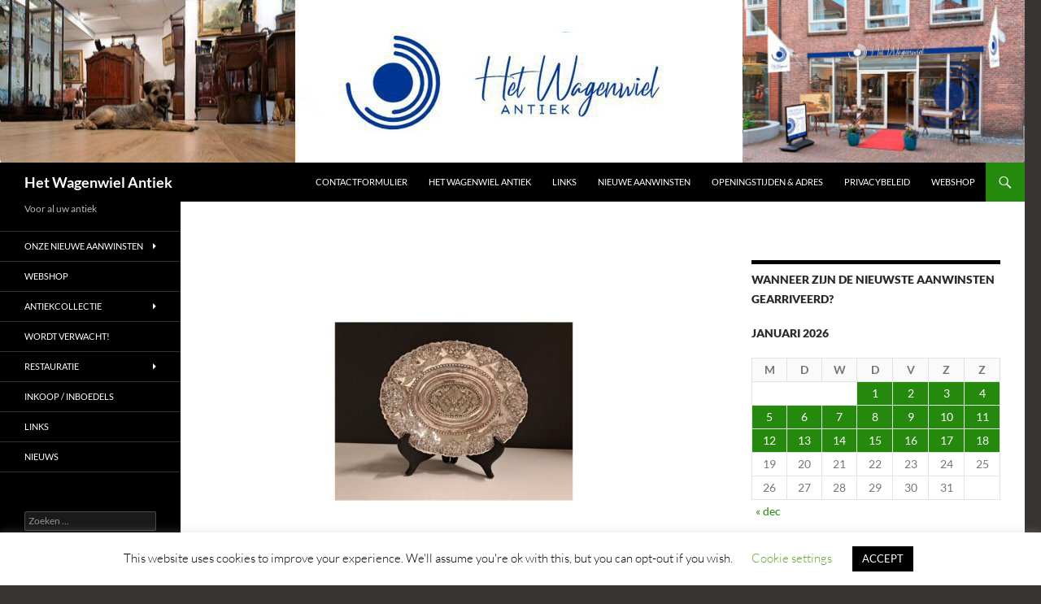

--- FILE ---
content_type: text/html; charset=UTF-8
request_url: https://wagenwiel.nl/antieke-zilveren-schaal-djokja-indonesie-ca-1900/
body_size: 132838
content:
<!DOCTYPE html>
<!--[if IE 7]>
<html class="ie ie7" lang="nl-NL">
<![endif]-->
<!--[if IE 8]>
<html class="ie ie8" lang="nl-NL">
<![endif]-->
<!--[if !(IE 7) & !(IE 8)]><!-->
<html lang="nl-NL">
<!--<![endif]-->
<head>
	<meta charset="UTF-8">
	<meta name="viewport" content="width=device-width">
	<title>VERKOCHT - Het Wagenwiel Antiek</title>
	<link rel="profile" href="https://gmpg.org/xfn/11">
	<link rel="pingback" href="https://wagenwiel.nl/xmlrpc.php">
	<!--[if lt IE 9]>
	<script src="https://wagenwiel.nl/wp-content/themes/twentyfourteen/js/html5.js?ver=3.7.0"></script>
	<![endif]-->
	<meta name='robots' content='index, follow, max-image-preview:large, max-snippet:-1, max-video-preview:-1' />

	<!-- This site is optimized with the Yoast SEO plugin v26.7 - https://yoast.com/wordpress/plugins/seo/ -->
	<link rel="canonical" href="https://wagenwiel.nl/antieke-zilveren-schaal-djokja-indonesie-ca-1900/" />
	<meta property="og:locale" content="nl_NL" />
	<meta property="og:type" content="article" />
	<meta property="og:title" content="VERKOCHT - Het Wagenwiel Antiek" />
	<meta property="og:description" content="Antieke zilveren schaal, Djokja Indonesië, ca.1900. Zowel de rand als de bodem zijn rijkelijk gedecoreerd met de typerende gedetailleerde Djokja blad en (Lotus) bloemmotieven. Is mooi volledig gekeurd en gemerkt met Indonesische zilverkeurmerken gehalte teken en meesterteken S800Meesterteken is van de bekende Indonesische zilversmid Tom Echt (Tom’s Silver, va. ca.1890)Dit is een erkende Indonesische zilversmid &hellip; Lees verder VERKOCHT &rarr;" />
	<meta property="og:url" content="https://wagenwiel.nl/antieke-zilveren-schaal-djokja-indonesie-ca-1900/" />
	<meta property="og:site_name" content="Het Wagenwiel Antiek" />
	<meta property="article:publisher" content="https://www.facebook.com/antiekboerderij.hetwagenwiel.1/?locale=nl_NL" />
	<meta property="article:published_time" content="2023-08-23T07:00:00+00:00" />
	<meta property="article:modified_time" content="2025-05-08T10:12:12+00:00" />
	<meta property="og:image" content="https://wagenwiel.nl/wp-content/uploads/2023/08/Antieke-zilveren-schaal-Djokja-Indonesie-ca.1900-HZG701-Het-Wagenwiel-Antiek-1a.jpg" />
	<meta property="og:image:width" content="1600" />
	<meta property="og:image:height" content="1200" />
	<meta property="og:image:type" content="image/jpeg" />
	<meta name="author" content="Marco Dorland" />
	<meta name="twitter:label1" content="Geschreven door" />
	<meta name="twitter:data1" content="Marco Dorland" />
	<meta name="twitter:label2" content="Geschatte leestijd" />
	<meta name="twitter:data2" content="2 minuten" />
	<script type="application/ld+json" class="yoast-schema-graph">{"@context":"https://schema.org","@graph":[{"@type":"Article","@id":"https://wagenwiel.nl/antieke-zilveren-schaal-djokja-indonesie-ca-1900/#article","isPartOf":{"@id":"https://wagenwiel.nl/antieke-zilveren-schaal-djokja-indonesie-ca-1900/"},"author":{"name":"Marco Dorland","@id":"https://wagenwiel.nl/#/schema/person/404121c9d2bceb46f72897fd84b4d31b"},"headline":"VERKOCHT","datePublished":"2023-08-23T07:00:00+00:00","dateModified":"2025-05-08T10:12:12+00:00","mainEntityOfPage":{"@id":"https://wagenwiel.nl/antieke-zilveren-schaal-djokja-indonesie-ca-1900/"},"wordCount":92,"publisher":{"@id":"https://wagenwiel.nl/#organization"},"image":{"@id":"https://wagenwiel.nl/antieke-zilveren-schaal-djokja-indonesie-ca-1900/#primaryimage"},"thumbnailUrl":"https://wagenwiel.nl/wp-content/uploads/2023/08/Antieke-zilveren-schaal-Djokja-Indonesie-ca.1900-HZG701-Het-Wagenwiel-Antiek-1a.jpg","keywords":["Djokja","Indonesië","schaal"],"articleSection":["Verkocht"],"inLanguage":"nl-NL"},{"@type":"WebPage","@id":"https://wagenwiel.nl/antieke-zilveren-schaal-djokja-indonesie-ca-1900/","url":"https://wagenwiel.nl/antieke-zilveren-schaal-djokja-indonesie-ca-1900/","name":"VERKOCHT - Het Wagenwiel Antiek","isPartOf":{"@id":"https://wagenwiel.nl/#website"},"primaryImageOfPage":{"@id":"https://wagenwiel.nl/antieke-zilveren-schaal-djokja-indonesie-ca-1900/#primaryimage"},"image":{"@id":"https://wagenwiel.nl/antieke-zilveren-schaal-djokja-indonesie-ca-1900/#primaryimage"},"thumbnailUrl":"https://wagenwiel.nl/wp-content/uploads/2023/08/Antieke-zilveren-schaal-Djokja-Indonesie-ca.1900-HZG701-Het-Wagenwiel-Antiek-1a.jpg","datePublished":"2023-08-23T07:00:00+00:00","dateModified":"2025-05-08T10:12:12+00:00","breadcrumb":{"@id":"https://wagenwiel.nl/antieke-zilveren-schaal-djokja-indonesie-ca-1900/#breadcrumb"},"inLanguage":"nl-NL","potentialAction":[{"@type":"ReadAction","target":["https://wagenwiel.nl/antieke-zilveren-schaal-djokja-indonesie-ca-1900/"]}]},{"@type":"ImageObject","inLanguage":"nl-NL","@id":"https://wagenwiel.nl/antieke-zilveren-schaal-djokja-indonesie-ca-1900/#primaryimage","url":"https://wagenwiel.nl/wp-content/uploads/2023/08/Antieke-zilveren-schaal-Djokja-Indonesie-ca.1900-HZG701-Het-Wagenwiel-Antiek-1a.jpg","contentUrl":"https://wagenwiel.nl/wp-content/uploads/2023/08/Antieke-zilveren-schaal-Djokja-Indonesie-ca.1900-HZG701-Het-Wagenwiel-Antiek-1a.jpg","width":1600,"height":1200,"caption":"Antieke-zilveren-schaal-Djokja-Indonesie-ca.1900-HZG701-Het-Wagenwiel-Antiek-1a"},{"@type":"BreadcrumbList","@id":"https://wagenwiel.nl/antieke-zilveren-schaal-djokja-indonesie-ca-1900/#breadcrumb","itemListElement":[{"@type":"ListItem","position":1,"name":"Home","item":"https://wagenwiel.nl/"},{"@type":"ListItem","position":2,"name":"VERKOCHT"}]},{"@type":"WebSite","@id":"https://wagenwiel.nl/#website","url":"https://wagenwiel.nl/","name":"Het Wagenwiel Antiek","description":"Voor al uw antiek ","publisher":{"@id":"https://wagenwiel.nl/#organization"},"potentialAction":[{"@type":"SearchAction","target":{"@type":"EntryPoint","urlTemplate":"https://wagenwiel.nl/?s={search_term_string}"},"query-input":{"@type":"PropertyValueSpecification","valueRequired":true,"valueName":"search_term_string"}}],"inLanguage":"nl-NL"},{"@type":"Organization","@id":"https://wagenwiel.nl/#organization","name":"Het Wagenwiel Antiek","url":"https://wagenwiel.nl/","logo":{"@type":"ImageObject","inLanguage":"nl-NL","@id":"https://wagenwiel.nl/#/schema/logo/image/","url":"https://wagenwiel.nl/wp-content/uploads/2023/06/Nieuw-logo-wagenwiel.jpg","contentUrl":"https://wagenwiel.nl/wp-content/uploads/2023/06/Nieuw-logo-wagenwiel.jpg","width":305,"height":289,"caption":"Het Wagenwiel Antiek"},"image":{"@id":"https://wagenwiel.nl/#/schema/logo/image/"},"sameAs":["https://www.facebook.com/antiekboerderij.hetwagenwiel.1/?locale=nl_NL","https://x.com/antiekdrenthe"]},{"@type":"Person","@id":"https://wagenwiel.nl/#/schema/person/404121c9d2bceb46f72897fd84b4d31b","name":"Marco Dorland","image":{"@type":"ImageObject","inLanguage":"nl-NL","@id":"https://wagenwiel.nl/#/schema/person/image/","url":"https://secure.gravatar.com/avatar/1883fce10c67ec9deebb356314ea2e0fde24649beca7dfb310ba3031b27903ee?s=96&d=mm&r=g","contentUrl":"https://secure.gravatar.com/avatar/1883fce10c67ec9deebb356314ea2e0fde24649beca7dfb310ba3031b27903ee?s=96&d=mm&r=g","caption":"Marco Dorland"},"url":"https://wagenwiel.nl/author/marco/"}]}</script>
	<!-- / Yoast SEO plugin. -->


<link rel="alternate" type="application/rss+xml" title="Het Wagenwiel Antiek &raquo; feed" href="https://wagenwiel.nl/feed/" />
<link rel="alternate" type="application/rss+xml" title="Het Wagenwiel Antiek &raquo; reacties feed" href="https://wagenwiel.nl/comments/feed/" />
<link rel="alternate" type="application/rss+xml" title="Het Wagenwiel Antiek &raquo; VERKOCHT reacties feed" href="https://wagenwiel.nl/antieke-zilveren-schaal-djokja-indonesie-ca-1900/feed/" />
<link rel="alternate" title="oEmbed (JSON)" type="application/json+oembed" href="https://wagenwiel.nl/wp-json/oembed/1.0/embed?url=https%3A%2F%2Fwagenwiel.nl%2Fantieke-zilveren-schaal-djokja-indonesie-ca-1900%2F" />
<link rel="alternate" title="oEmbed (XML)" type="text/xml+oembed" href="https://wagenwiel.nl/wp-json/oembed/1.0/embed?url=https%3A%2F%2Fwagenwiel.nl%2Fantieke-zilveren-schaal-djokja-indonesie-ca-1900%2F&#038;format=xml" />
<style id='wp-img-auto-sizes-contain-inline-css'>
img:is([sizes=auto i],[sizes^="auto," i]){contain-intrinsic-size:3000px 1500px}
/*# sourceURL=wp-img-auto-sizes-contain-inline-css */
</style>
<link rel='stylesheet' id='sbr_styles-css' href='https://wagenwiel.nl/wp-content/plugins/reviews-feed/assets/css/sbr-styles.min.css?ver=2.1.1' media='all' />
<style id='wp-emoji-styles-inline-css'>

	img.wp-smiley, img.emoji {
		display: inline !important;
		border: none !important;
		box-shadow: none !important;
		height: 1em !important;
		width: 1em !important;
		margin: 0 0.07em !important;
		vertical-align: -0.1em !important;
		background: none !important;
		padding: 0 !important;
	}
/*# sourceURL=wp-emoji-styles-inline-css */
</style>
<style id='wp-block-library-inline-css'>
:root{--wp-block-synced-color:#7a00df;--wp-block-synced-color--rgb:122,0,223;--wp-bound-block-color:var(--wp-block-synced-color);--wp-editor-canvas-background:#ddd;--wp-admin-theme-color:#007cba;--wp-admin-theme-color--rgb:0,124,186;--wp-admin-theme-color-darker-10:#006ba1;--wp-admin-theme-color-darker-10--rgb:0,107,160.5;--wp-admin-theme-color-darker-20:#005a87;--wp-admin-theme-color-darker-20--rgb:0,90,135;--wp-admin-border-width-focus:2px}@media (min-resolution:192dpi){:root{--wp-admin-border-width-focus:1.5px}}.wp-element-button{cursor:pointer}:root .has-very-light-gray-background-color{background-color:#eee}:root .has-very-dark-gray-background-color{background-color:#313131}:root .has-very-light-gray-color{color:#eee}:root .has-very-dark-gray-color{color:#313131}:root .has-vivid-green-cyan-to-vivid-cyan-blue-gradient-background{background:linear-gradient(135deg,#00d084,#0693e3)}:root .has-purple-crush-gradient-background{background:linear-gradient(135deg,#34e2e4,#4721fb 50%,#ab1dfe)}:root .has-hazy-dawn-gradient-background{background:linear-gradient(135deg,#faaca8,#dad0ec)}:root .has-subdued-olive-gradient-background{background:linear-gradient(135deg,#fafae1,#67a671)}:root .has-atomic-cream-gradient-background{background:linear-gradient(135deg,#fdd79a,#004a59)}:root .has-nightshade-gradient-background{background:linear-gradient(135deg,#330968,#31cdcf)}:root .has-midnight-gradient-background{background:linear-gradient(135deg,#020381,#2874fc)}:root{--wp--preset--font-size--normal:16px;--wp--preset--font-size--huge:42px}.has-regular-font-size{font-size:1em}.has-larger-font-size{font-size:2.625em}.has-normal-font-size{font-size:var(--wp--preset--font-size--normal)}.has-huge-font-size{font-size:var(--wp--preset--font-size--huge)}.has-text-align-center{text-align:center}.has-text-align-left{text-align:left}.has-text-align-right{text-align:right}.has-fit-text{white-space:nowrap!important}#end-resizable-editor-section{display:none}.aligncenter{clear:both}.items-justified-left{justify-content:flex-start}.items-justified-center{justify-content:center}.items-justified-right{justify-content:flex-end}.items-justified-space-between{justify-content:space-between}.screen-reader-text{border:0;clip-path:inset(50%);height:1px;margin:-1px;overflow:hidden;padding:0;position:absolute;width:1px;word-wrap:normal!important}.screen-reader-text:focus{background-color:#ddd;clip-path:none;color:#444;display:block;font-size:1em;height:auto;left:5px;line-height:normal;padding:15px 23px 14px;text-decoration:none;top:5px;width:auto;z-index:100000}html :where(.has-border-color){border-style:solid}html :where([style*=border-top-color]){border-top-style:solid}html :where([style*=border-right-color]){border-right-style:solid}html :where([style*=border-bottom-color]){border-bottom-style:solid}html :where([style*=border-left-color]){border-left-style:solid}html :where([style*=border-width]){border-style:solid}html :where([style*=border-top-width]){border-top-style:solid}html :where([style*=border-right-width]){border-right-style:solid}html :where([style*=border-bottom-width]){border-bottom-style:solid}html :where([style*=border-left-width]){border-left-style:solid}html :where(img[class*=wp-image-]){height:auto;max-width:100%}:where(figure){margin:0 0 1em}html :where(.is-position-sticky){--wp-admin--admin-bar--position-offset:var(--wp-admin--admin-bar--height,0px)}@media screen and (max-width:600px){html :where(.is-position-sticky){--wp-admin--admin-bar--position-offset:0px}}

/*# sourceURL=wp-block-library-inline-css */
</style><style id='wp-block-gallery-inline-css'>
.blocks-gallery-grid:not(.has-nested-images),.wp-block-gallery:not(.has-nested-images){display:flex;flex-wrap:wrap;list-style-type:none;margin:0;padding:0}.blocks-gallery-grid:not(.has-nested-images) .blocks-gallery-image,.blocks-gallery-grid:not(.has-nested-images) .blocks-gallery-item,.wp-block-gallery:not(.has-nested-images) .blocks-gallery-image,.wp-block-gallery:not(.has-nested-images) .blocks-gallery-item{display:flex;flex-direction:column;flex-grow:1;justify-content:center;margin:0 1em 1em 0;position:relative;width:calc(50% - 1em)}.blocks-gallery-grid:not(.has-nested-images) .blocks-gallery-image:nth-of-type(2n),.blocks-gallery-grid:not(.has-nested-images) .blocks-gallery-item:nth-of-type(2n),.wp-block-gallery:not(.has-nested-images) .blocks-gallery-image:nth-of-type(2n),.wp-block-gallery:not(.has-nested-images) .blocks-gallery-item:nth-of-type(2n){margin-right:0}.blocks-gallery-grid:not(.has-nested-images) .blocks-gallery-image figure,.blocks-gallery-grid:not(.has-nested-images) .blocks-gallery-item figure,.wp-block-gallery:not(.has-nested-images) .blocks-gallery-image figure,.wp-block-gallery:not(.has-nested-images) .blocks-gallery-item figure{align-items:flex-end;display:flex;height:100%;justify-content:flex-start;margin:0}.blocks-gallery-grid:not(.has-nested-images) .blocks-gallery-image img,.blocks-gallery-grid:not(.has-nested-images) .blocks-gallery-item img,.wp-block-gallery:not(.has-nested-images) .blocks-gallery-image img,.wp-block-gallery:not(.has-nested-images) .blocks-gallery-item img{display:block;height:auto;max-width:100%;width:auto}.blocks-gallery-grid:not(.has-nested-images) .blocks-gallery-image figcaption,.blocks-gallery-grid:not(.has-nested-images) .blocks-gallery-item figcaption,.wp-block-gallery:not(.has-nested-images) .blocks-gallery-image figcaption,.wp-block-gallery:not(.has-nested-images) .blocks-gallery-item figcaption{background:linear-gradient(0deg,#000000b3,#0000004d 70%,#0000);bottom:0;box-sizing:border-box;color:#fff;font-size:.8em;margin:0;max-height:100%;overflow:auto;padding:3em .77em .7em;position:absolute;text-align:center;width:100%;z-index:2}.blocks-gallery-grid:not(.has-nested-images) .blocks-gallery-image figcaption img,.blocks-gallery-grid:not(.has-nested-images) .blocks-gallery-item figcaption img,.wp-block-gallery:not(.has-nested-images) .blocks-gallery-image figcaption img,.wp-block-gallery:not(.has-nested-images) .blocks-gallery-item figcaption img{display:inline}.blocks-gallery-grid:not(.has-nested-images) figcaption,.wp-block-gallery:not(.has-nested-images) figcaption{flex-grow:1}.blocks-gallery-grid:not(.has-nested-images).is-cropped .blocks-gallery-image a,.blocks-gallery-grid:not(.has-nested-images).is-cropped .blocks-gallery-image img,.blocks-gallery-grid:not(.has-nested-images).is-cropped .blocks-gallery-item a,.blocks-gallery-grid:not(.has-nested-images).is-cropped .blocks-gallery-item img,.wp-block-gallery:not(.has-nested-images).is-cropped .blocks-gallery-image a,.wp-block-gallery:not(.has-nested-images).is-cropped .blocks-gallery-image img,.wp-block-gallery:not(.has-nested-images).is-cropped .blocks-gallery-item a,.wp-block-gallery:not(.has-nested-images).is-cropped .blocks-gallery-item img{flex:1;height:100%;object-fit:cover;width:100%}.blocks-gallery-grid:not(.has-nested-images).columns-1 .blocks-gallery-image,.blocks-gallery-grid:not(.has-nested-images).columns-1 .blocks-gallery-item,.wp-block-gallery:not(.has-nested-images).columns-1 .blocks-gallery-image,.wp-block-gallery:not(.has-nested-images).columns-1 .blocks-gallery-item{margin-right:0;width:100%}@media (min-width:600px){.blocks-gallery-grid:not(.has-nested-images).columns-3 .blocks-gallery-image,.blocks-gallery-grid:not(.has-nested-images).columns-3 .blocks-gallery-item,.wp-block-gallery:not(.has-nested-images).columns-3 .blocks-gallery-image,.wp-block-gallery:not(.has-nested-images).columns-3 .blocks-gallery-item{margin-right:1em;width:calc(33.33333% - .66667em)}.blocks-gallery-grid:not(.has-nested-images).columns-4 .blocks-gallery-image,.blocks-gallery-grid:not(.has-nested-images).columns-4 .blocks-gallery-item,.wp-block-gallery:not(.has-nested-images).columns-4 .blocks-gallery-image,.wp-block-gallery:not(.has-nested-images).columns-4 .blocks-gallery-item{margin-right:1em;width:calc(25% - .75em)}.blocks-gallery-grid:not(.has-nested-images).columns-5 .blocks-gallery-image,.blocks-gallery-grid:not(.has-nested-images).columns-5 .blocks-gallery-item,.wp-block-gallery:not(.has-nested-images).columns-5 .blocks-gallery-image,.wp-block-gallery:not(.has-nested-images).columns-5 .blocks-gallery-item{margin-right:1em;width:calc(20% - .8em)}.blocks-gallery-grid:not(.has-nested-images).columns-6 .blocks-gallery-image,.blocks-gallery-grid:not(.has-nested-images).columns-6 .blocks-gallery-item,.wp-block-gallery:not(.has-nested-images).columns-6 .blocks-gallery-image,.wp-block-gallery:not(.has-nested-images).columns-6 .blocks-gallery-item{margin-right:1em;width:calc(16.66667% - .83333em)}.blocks-gallery-grid:not(.has-nested-images).columns-7 .blocks-gallery-image,.blocks-gallery-grid:not(.has-nested-images).columns-7 .blocks-gallery-item,.wp-block-gallery:not(.has-nested-images).columns-7 .blocks-gallery-image,.wp-block-gallery:not(.has-nested-images).columns-7 .blocks-gallery-item{margin-right:1em;width:calc(14.28571% - .85714em)}.blocks-gallery-grid:not(.has-nested-images).columns-8 .blocks-gallery-image,.blocks-gallery-grid:not(.has-nested-images).columns-8 .blocks-gallery-item,.wp-block-gallery:not(.has-nested-images).columns-8 .blocks-gallery-image,.wp-block-gallery:not(.has-nested-images).columns-8 .blocks-gallery-item{margin-right:1em;width:calc(12.5% - .875em)}.blocks-gallery-grid:not(.has-nested-images).columns-1 .blocks-gallery-image:nth-of-type(1n),.blocks-gallery-grid:not(.has-nested-images).columns-1 .blocks-gallery-item:nth-of-type(1n),.blocks-gallery-grid:not(.has-nested-images).columns-2 .blocks-gallery-image:nth-of-type(2n),.blocks-gallery-grid:not(.has-nested-images).columns-2 .blocks-gallery-item:nth-of-type(2n),.blocks-gallery-grid:not(.has-nested-images).columns-3 .blocks-gallery-image:nth-of-type(3n),.blocks-gallery-grid:not(.has-nested-images).columns-3 .blocks-gallery-item:nth-of-type(3n),.blocks-gallery-grid:not(.has-nested-images).columns-4 .blocks-gallery-image:nth-of-type(4n),.blocks-gallery-grid:not(.has-nested-images).columns-4 .blocks-gallery-item:nth-of-type(4n),.blocks-gallery-grid:not(.has-nested-images).columns-5 .blocks-gallery-image:nth-of-type(5n),.blocks-gallery-grid:not(.has-nested-images).columns-5 .blocks-gallery-item:nth-of-type(5n),.blocks-gallery-grid:not(.has-nested-images).columns-6 .blocks-gallery-image:nth-of-type(6n),.blocks-gallery-grid:not(.has-nested-images).columns-6 .blocks-gallery-item:nth-of-type(6n),.blocks-gallery-grid:not(.has-nested-images).columns-7 .blocks-gallery-image:nth-of-type(7n),.blocks-gallery-grid:not(.has-nested-images).columns-7 .blocks-gallery-item:nth-of-type(7n),.blocks-gallery-grid:not(.has-nested-images).columns-8 .blocks-gallery-image:nth-of-type(8n),.blocks-gallery-grid:not(.has-nested-images).columns-8 .blocks-gallery-item:nth-of-type(8n),.wp-block-gallery:not(.has-nested-images).columns-1 .blocks-gallery-image:nth-of-type(1n),.wp-block-gallery:not(.has-nested-images).columns-1 .blocks-gallery-item:nth-of-type(1n),.wp-block-gallery:not(.has-nested-images).columns-2 .blocks-gallery-image:nth-of-type(2n),.wp-block-gallery:not(.has-nested-images).columns-2 .blocks-gallery-item:nth-of-type(2n),.wp-block-gallery:not(.has-nested-images).columns-3 .blocks-gallery-image:nth-of-type(3n),.wp-block-gallery:not(.has-nested-images).columns-3 .blocks-gallery-item:nth-of-type(3n),.wp-block-gallery:not(.has-nested-images).columns-4 .blocks-gallery-image:nth-of-type(4n),.wp-block-gallery:not(.has-nested-images).columns-4 .blocks-gallery-item:nth-of-type(4n),.wp-block-gallery:not(.has-nested-images).columns-5 .blocks-gallery-image:nth-of-type(5n),.wp-block-gallery:not(.has-nested-images).columns-5 .blocks-gallery-item:nth-of-type(5n),.wp-block-gallery:not(.has-nested-images).columns-6 .blocks-gallery-image:nth-of-type(6n),.wp-block-gallery:not(.has-nested-images).columns-6 .blocks-gallery-item:nth-of-type(6n),.wp-block-gallery:not(.has-nested-images).columns-7 .blocks-gallery-image:nth-of-type(7n),.wp-block-gallery:not(.has-nested-images).columns-7 .blocks-gallery-item:nth-of-type(7n),.wp-block-gallery:not(.has-nested-images).columns-8 .blocks-gallery-image:nth-of-type(8n),.wp-block-gallery:not(.has-nested-images).columns-8 .blocks-gallery-item:nth-of-type(8n){margin-right:0}}.blocks-gallery-grid:not(.has-nested-images) .blocks-gallery-image:last-child,.blocks-gallery-grid:not(.has-nested-images) .blocks-gallery-item:last-child,.wp-block-gallery:not(.has-nested-images) .blocks-gallery-image:last-child,.wp-block-gallery:not(.has-nested-images) .blocks-gallery-item:last-child{margin-right:0}.blocks-gallery-grid:not(.has-nested-images).alignleft,.blocks-gallery-grid:not(.has-nested-images).alignright,.wp-block-gallery:not(.has-nested-images).alignleft,.wp-block-gallery:not(.has-nested-images).alignright{max-width:420px;width:100%}.blocks-gallery-grid:not(.has-nested-images).aligncenter .blocks-gallery-item figure,.wp-block-gallery:not(.has-nested-images).aligncenter .blocks-gallery-item figure{justify-content:center}.wp-block-gallery:not(.is-cropped) .blocks-gallery-item{align-self:flex-start}figure.wp-block-gallery.has-nested-images{align-items:normal}.wp-block-gallery.has-nested-images figure.wp-block-image:not(#individual-image){margin:0;width:calc(50% - var(--wp--style--unstable-gallery-gap, 16px)/2)}.wp-block-gallery.has-nested-images figure.wp-block-image{box-sizing:border-box;display:flex;flex-direction:column;flex-grow:1;justify-content:center;max-width:100%;position:relative}.wp-block-gallery.has-nested-images figure.wp-block-image>a,.wp-block-gallery.has-nested-images figure.wp-block-image>div{flex-direction:column;flex-grow:1;margin:0}.wp-block-gallery.has-nested-images figure.wp-block-image img{display:block;height:auto;max-width:100%!important;width:auto}.wp-block-gallery.has-nested-images figure.wp-block-image figcaption,.wp-block-gallery.has-nested-images figure.wp-block-image:has(figcaption):before{bottom:0;left:0;max-height:100%;position:absolute;right:0}.wp-block-gallery.has-nested-images figure.wp-block-image:has(figcaption):before{backdrop-filter:blur(3px);content:"";height:100%;-webkit-mask-image:linear-gradient(0deg,#000 20%,#0000);mask-image:linear-gradient(0deg,#000 20%,#0000);max-height:40%;pointer-events:none}.wp-block-gallery.has-nested-images figure.wp-block-image figcaption{box-sizing:border-box;color:#fff;font-size:13px;margin:0;overflow:auto;padding:1em;text-align:center;text-shadow:0 0 1.5px #000}.wp-block-gallery.has-nested-images figure.wp-block-image figcaption::-webkit-scrollbar{height:12px;width:12px}.wp-block-gallery.has-nested-images figure.wp-block-image figcaption::-webkit-scrollbar-track{background-color:initial}.wp-block-gallery.has-nested-images figure.wp-block-image figcaption::-webkit-scrollbar-thumb{background-clip:padding-box;background-color:initial;border:3px solid #0000;border-radius:8px}.wp-block-gallery.has-nested-images figure.wp-block-image figcaption:focus-within::-webkit-scrollbar-thumb,.wp-block-gallery.has-nested-images figure.wp-block-image figcaption:focus::-webkit-scrollbar-thumb,.wp-block-gallery.has-nested-images figure.wp-block-image figcaption:hover::-webkit-scrollbar-thumb{background-color:#fffc}.wp-block-gallery.has-nested-images figure.wp-block-image figcaption{scrollbar-color:#0000 #0000;scrollbar-gutter:stable both-edges;scrollbar-width:thin}.wp-block-gallery.has-nested-images figure.wp-block-image figcaption:focus,.wp-block-gallery.has-nested-images figure.wp-block-image figcaption:focus-within,.wp-block-gallery.has-nested-images figure.wp-block-image figcaption:hover{scrollbar-color:#fffc #0000}.wp-block-gallery.has-nested-images figure.wp-block-image figcaption{will-change:transform}@media (hover:none){.wp-block-gallery.has-nested-images figure.wp-block-image figcaption{scrollbar-color:#fffc #0000}}.wp-block-gallery.has-nested-images figure.wp-block-image figcaption{background:linear-gradient(0deg,#0006,#0000)}.wp-block-gallery.has-nested-images figure.wp-block-image figcaption img{display:inline}.wp-block-gallery.has-nested-images figure.wp-block-image figcaption a{color:inherit}.wp-block-gallery.has-nested-images figure.wp-block-image.has-custom-border img{box-sizing:border-box}.wp-block-gallery.has-nested-images figure.wp-block-image.has-custom-border>a,.wp-block-gallery.has-nested-images figure.wp-block-image.has-custom-border>div,.wp-block-gallery.has-nested-images figure.wp-block-image.is-style-rounded>a,.wp-block-gallery.has-nested-images figure.wp-block-image.is-style-rounded>div{flex:1 1 auto}.wp-block-gallery.has-nested-images figure.wp-block-image.has-custom-border figcaption,.wp-block-gallery.has-nested-images figure.wp-block-image.is-style-rounded figcaption{background:none;color:inherit;flex:initial;margin:0;padding:10px 10px 9px;position:relative;text-shadow:none}.wp-block-gallery.has-nested-images figure.wp-block-image.has-custom-border:before,.wp-block-gallery.has-nested-images figure.wp-block-image.is-style-rounded:before{content:none}.wp-block-gallery.has-nested-images figcaption{flex-basis:100%;flex-grow:1;text-align:center}.wp-block-gallery.has-nested-images:not(.is-cropped) figure.wp-block-image:not(#individual-image){margin-bottom:auto;margin-top:0}.wp-block-gallery.has-nested-images.is-cropped figure.wp-block-image:not(#individual-image){align-self:inherit}.wp-block-gallery.has-nested-images.is-cropped figure.wp-block-image:not(#individual-image)>a,.wp-block-gallery.has-nested-images.is-cropped figure.wp-block-image:not(#individual-image)>div:not(.components-drop-zone){display:flex}.wp-block-gallery.has-nested-images.is-cropped figure.wp-block-image:not(#individual-image) a,.wp-block-gallery.has-nested-images.is-cropped figure.wp-block-image:not(#individual-image) img{flex:1 0 0%;height:100%;object-fit:cover;width:100%}.wp-block-gallery.has-nested-images.columns-1 figure.wp-block-image:not(#individual-image){width:100%}@media (min-width:600px){.wp-block-gallery.has-nested-images.columns-3 figure.wp-block-image:not(#individual-image){width:calc(33.33333% - var(--wp--style--unstable-gallery-gap, 16px)*.66667)}.wp-block-gallery.has-nested-images.columns-4 figure.wp-block-image:not(#individual-image){width:calc(25% - var(--wp--style--unstable-gallery-gap, 16px)*.75)}.wp-block-gallery.has-nested-images.columns-5 figure.wp-block-image:not(#individual-image){width:calc(20% - var(--wp--style--unstable-gallery-gap, 16px)*.8)}.wp-block-gallery.has-nested-images.columns-6 figure.wp-block-image:not(#individual-image){width:calc(16.66667% - var(--wp--style--unstable-gallery-gap, 16px)*.83333)}.wp-block-gallery.has-nested-images.columns-7 figure.wp-block-image:not(#individual-image){width:calc(14.28571% - var(--wp--style--unstable-gallery-gap, 16px)*.85714)}.wp-block-gallery.has-nested-images.columns-8 figure.wp-block-image:not(#individual-image){width:calc(12.5% - var(--wp--style--unstable-gallery-gap, 16px)*.875)}.wp-block-gallery.has-nested-images.columns-default figure.wp-block-image:not(#individual-image){width:calc(33.33% - var(--wp--style--unstable-gallery-gap, 16px)*.66667)}.wp-block-gallery.has-nested-images.columns-default figure.wp-block-image:not(#individual-image):first-child:nth-last-child(2),.wp-block-gallery.has-nested-images.columns-default figure.wp-block-image:not(#individual-image):first-child:nth-last-child(2)~figure.wp-block-image:not(#individual-image){width:calc(50% - var(--wp--style--unstable-gallery-gap, 16px)*.5)}.wp-block-gallery.has-nested-images.columns-default figure.wp-block-image:not(#individual-image):first-child:last-child{width:100%}}.wp-block-gallery.has-nested-images.alignleft,.wp-block-gallery.has-nested-images.alignright{max-width:420px;width:100%}.wp-block-gallery.has-nested-images.aligncenter{justify-content:center}
/*# sourceURL=https://wagenwiel.nl/wp-includes/blocks/gallery/style.min.css */
</style>
<style id='wp-block-gallery-theme-inline-css'>
.blocks-gallery-caption{color:#555;font-size:13px;text-align:center}.is-dark-theme .blocks-gallery-caption{color:#ffffffa6}
/*# sourceURL=https://wagenwiel.nl/wp-includes/blocks/gallery/theme.min.css */
</style>
<style id='wp-block-image-inline-css'>
.wp-block-image>a,.wp-block-image>figure>a{display:inline-block}.wp-block-image img{box-sizing:border-box;height:auto;max-width:100%;vertical-align:bottom}@media not (prefers-reduced-motion){.wp-block-image img.hide{visibility:hidden}.wp-block-image img.show{animation:show-content-image .4s}}.wp-block-image[style*=border-radius] img,.wp-block-image[style*=border-radius]>a{border-radius:inherit}.wp-block-image.has-custom-border img{box-sizing:border-box}.wp-block-image.aligncenter{text-align:center}.wp-block-image.alignfull>a,.wp-block-image.alignwide>a{width:100%}.wp-block-image.alignfull img,.wp-block-image.alignwide img{height:auto;width:100%}.wp-block-image .aligncenter,.wp-block-image .alignleft,.wp-block-image .alignright,.wp-block-image.aligncenter,.wp-block-image.alignleft,.wp-block-image.alignright{display:table}.wp-block-image .aligncenter>figcaption,.wp-block-image .alignleft>figcaption,.wp-block-image .alignright>figcaption,.wp-block-image.aligncenter>figcaption,.wp-block-image.alignleft>figcaption,.wp-block-image.alignright>figcaption{caption-side:bottom;display:table-caption}.wp-block-image .alignleft{float:left;margin:.5em 1em .5em 0}.wp-block-image .alignright{float:right;margin:.5em 0 .5em 1em}.wp-block-image .aligncenter{margin-left:auto;margin-right:auto}.wp-block-image :where(figcaption){margin-bottom:1em;margin-top:.5em}.wp-block-image.is-style-circle-mask img{border-radius:9999px}@supports ((-webkit-mask-image:none) or (mask-image:none)) or (-webkit-mask-image:none){.wp-block-image.is-style-circle-mask img{border-radius:0;-webkit-mask-image:url('data:image/svg+xml;utf8,<svg viewBox="0 0 100 100" xmlns="http://www.w3.org/2000/svg"><circle cx="50" cy="50" r="50"/></svg>');mask-image:url('data:image/svg+xml;utf8,<svg viewBox="0 0 100 100" xmlns="http://www.w3.org/2000/svg"><circle cx="50" cy="50" r="50"/></svg>');mask-mode:alpha;-webkit-mask-position:center;mask-position:center;-webkit-mask-repeat:no-repeat;mask-repeat:no-repeat;-webkit-mask-size:contain;mask-size:contain}}:root :where(.wp-block-image.is-style-rounded img,.wp-block-image .is-style-rounded img){border-radius:9999px}.wp-block-image figure{margin:0}.wp-lightbox-container{display:flex;flex-direction:column;position:relative}.wp-lightbox-container img{cursor:zoom-in}.wp-lightbox-container img:hover+button{opacity:1}.wp-lightbox-container button{align-items:center;backdrop-filter:blur(16px) saturate(180%);background-color:#5a5a5a40;border:none;border-radius:4px;cursor:zoom-in;display:flex;height:20px;justify-content:center;opacity:0;padding:0;position:absolute;right:16px;text-align:center;top:16px;width:20px;z-index:100}@media not (prefers-reduced-motion){.wp-lightbox-container button{transition:opacity .2s ease}}.wp-lightbox-container button:focus-visible{outline:3px auto #5a5a5a40;outline:3px auto -webkit-focus-ring-color;outline-offset:3px}.wp-lightbox-container button:hover{cursor:pointer;opacity:1}.wp-lightbox-container button:focus{opacity:1}.wp-lightbox-container button:focus,.wp-lightbox-container button:hover,.wp-lightbox-container button:not(:hover):not(:active):not(.has-background){background-color:#5a5a5a40;border:none}.wp-lightbox-overlay{box-sizing:border-box;cursor:zoom-out;height:100vh;left:0;overflow:hidden;position:fixed;top:0;visibility:hidden;width:100%;z-index:100000}.wp-lightbox-overlay .close-button{align-items:center;cursor:pointer;display:flex;justify-content:center;min-height:40px;min-width:40px;padding:0;position:absolute;right:calc(env(safe-area-inset-right) + 16px);top:calc(env(safe-area-inset-top) + 16px);z-index:5000000}.wp-lightbox-overlay .close-button:focus,.wp-lightbox-overlay .close-button:hover,.wp-lightbox-overlay .close-button:not(:hover):not(:active):not(.has-background){background:none;border:none}.wp-lightbox-overlay .lightbox-image-container{height:var(--wp--lightbox-container-height);left:50%;overflow:hidden;position:absolute;top:50%;transform:translate(-50%,-50%);transform-origin:top left;width:var(--wp--lightbox-container-width);z-index:9999999999}.wp-lightbox-overlay .wp-block-image{align-items:center;box-sizing:border-box;display:flex;height:100%;justify-content:center;margin:0;position:relative;transform-origin:0 0;width:100%;z-index:3000000}.wp-lightbox-overlay .wp-block-image img{height:var(--wp--lightbox-image-height);min-height:var(--wp--lightbox-image-height);min-width:var(--wp--lightbox-image-width);width:var(--wp--lightbox-image-width)}.wp-lightbox-overlay .wp-block-image figcaption{display:none}.wp-lightbox-overlay button{background:none;border:none}.wp-lightbox-overlay .scrim{background-color:#fff;height:100%;opacity:.9;position:absolute;width:100%;z-index:2000000}.wp-lightbox-overlay.active{visibility:visible}@media not (prefers-reduced-motion){.wp-lightbox-overlay.active{animation:turn-on-visibility .25s both}.wp-lightbox-overlay.active img{animation:turn-on-visibility .35s both}.wp-lightbox-overlay.show-closing-animation:not(.active){animation:turn-off-visibility .35s both}.wp-lightbox-overlay.show-closing-animation:not(.active) img{animation:turn-off-visibility .25s both}.wp-lightbox-overlay.zoom.active{animation:none;opacity:1;visibility:visible}.wp-lightbox-overlay.zoom.active .lightbox-image-container{animation:lightbox-zoom-in .4s}.wp-lightbox-overlay.zoom.active .lightbox-image-container img{animation:none}.wp-lightbox-overlay.zoom.active .scrim{animation:turn-on-visibility .4s forwards}.wp-lightbox-overlay.zoom.show-closing-animation:not(.active){animation:none}.wp-lightbox-overlay.zoom.show-closing-animation:not(.active) .lightbox-image-container{animation:lightbox-zoom-out .4s}.wp-lightbox-overlay.zoom.show-closing-animation:not(.active) .lightbox-image-container img{animation:none}.wp-lightbox-overlay.zoom.show-closing-animation:not(.active) .scrim{animation:turn-off-visibility .4s forwards}}@keyframes show-content-image{0%{visibility:hidden}99%{visibility:hidden}to{visibility:visible}}@keyframes turn-on-visibility{0%{opacity:0}to{opacity:1}}@keyframes turn-off-visibility{0%{opacity:1;visibility:visible}99%{opacity:0;visibility:visible}to{opacity:0;visibility:hidden}}@keyframes lightbox-zoom-in{0%{transform:translate(calc((-100vw + var(--wp--lightbox-scrollbar-width))/2 + var(--wp--lightbox-initial-left-position)),calc(-50vh + var(--wp--lightbox-initial-top-position))) scale(var(--wp--lightbox-scale))}to{transform:translate(-50%,-50%) scale(1)}}@keyframes lightbox-zoom-out{0%{transform:translate(-50%,-50%) scale(1);visibility:visible}99%{visibility:visible}to{transform:translate(calc((-100vw + var(--wp--lightbox-scrollbar-width))/2 + var(--wp--lightbox-initial-left-position)),calc(-50vh + var(--wp--lightbox-initial-top-position))) scale(var(--wp--lightbox-scale));visibility:hidden}}
/*# sourceURL=https://wagenwiel.nl/wp-includes/blocks/image/style.min.css */
</style>
<style id='wp-block-image-theme-inline-css'>
:root :where(.wp-block-image figcaption){color:#555;font-size:13px;text-align:center}.is-dark-theme :root :where(.wp-block-image figcaption){color:#ffffffa6}.wp-block-image{margin:0 0 1em}
/*# sourceURL=https://wagenwiel.nl/wp-includes/blocks/image/theme.min.css */
</style>
<style id='global-styles-inline-css'>
:root{--wp--preset--aspect-ratio--square: 1;--wp--preset--aspect-ratio--4-3: 4/3;--wp--preset--aspect-ratio--3-4: 3/4;--wp--preset--aspect-ratio--3-2: 3/2;--wp--preset--aspect-ratio--2-3: 2/3;--wp--preset--aspect-ratio--16-9: 16/9;--wp--preset--aspect-ratio--9-16: 9/16;--wp--preset--color--black: #000;--wp--preset--color--cyan-bluish-gray: #abb8c3;--wp--preset--color--white: #fff;--wp--preset--color--pale-pink: #f78da7;--wp--preset--color--vivid-red: #cf2e2e;--wp--preset--color--luminous-vivid-orange: #ff6900;--wp--preset--color--luminous-vivid-amber: #fcb900;--wp--preset--color--light-green-cyan: #7bdcb5;--wp--preset--color--vivid-green-cyan: #00d084;--wp--preset--color--pale-cyan-blue: #8ed1fc;--wp--preset--color--vivid-cyan-blue: #0693e3;--wp--preset--color--vivid-purple: #9b51e0;--wp--preset--color--green: #24890d;--wp--preset--color--dark-gray: #2b2b2b;--wp--preset--color--medium-gray: #767676;--wp--preset--color--light-gray: #f5f5f5;--wp--preset--gradient--vivid-cyan-blue-to-vivid-purple: linear-gradient(135deg,rgb(6,147,227) 0%,rgb(155,81,224) 100%);--wp--preset--gradient--light-green-cyan-to-vivid-green-cyan: linear-gradient(135deg,rgb(122,220,180) 0%,rgb(0,208,130) 100%);--wp--preset--gradient--luminous-vivid-amber-to-luminous-vivid-orange: linear-gradient(135deg,rgb(252,185,0) 0%,rgb(255,105,0) 100%);--wp--preset--gradient--luminous-vivid-orange-to-vivid-red: linear-gradient(135deg,rgb(255,105,0) 0%,rgb(207,46,46) 100%);--wp--preset--gradient--very-light-gray-to-cyan-bluish-gray: linear-gradient(135deg,rgb(238,238,238) 0%,rgb(169,184,195) 100%);--wp--preset--gradient--cool-to-warm-spectrum: linear-gradient(135deg,rgb(74,234,220) 0%,rgb(151,120,209) 20%,rgb(207,42,186) 40%,rgb(238,44,130) 60%,rgb(251,105,98) 80%,rgb(254,248,76) 100%);--wp--preset--gradient--blush-light-purple: linear-gradient(135deg,rgb(255,206,236) 0%,rgb(152,150,240) 100%);--wp--preset--gradient--blush-bordeaux: linear-gradient(135deg,rgb(254,205,165) 0%,rgb(254,45,45) 50%,rgb(107,0,62) 100%);--wp--preset--gradient--luminous-dusk: linear-gradient(135deg,rgb(255,203,112) 0%,rgb(199,81,192) 50%,rgb(65,88,208) 100%);--wp--preset--gradient--pale-ocean: linear-gradient(135deg,rgb(255,245,203) 0%,rgb(182,227,212) 50%,rgb(51,167,181) 100%);--wp--preset--gradient--electric-grass: linear-gradient(135deg,rgb(202,248,128) 0%,rgb(113,206,126) 100%);--wp--preset--gradient--midnight: linear-gradient(135deg,rgb(2,3,129) 0%,rgb(40,116,252) 100%);--wp--preset--font-size--small: 13px;--wp--preset--font-size--medium: 20px;--wp--preset--font-size--large: 36px;--wp--preset--font-size--x-large: 42px;--wp--preset--spacing--20: 0.44rem;--wp--preset--spacing--30: 0.67rem;--wp--preset--spacing--40: 1rem;--wp--preset--spacing--50: 1.5rem;--wp--preset--spacing--60: 2.25rem;--wp--preset--spacing--70: 3.38rem;--wp--preset--spacing--80: 5.06rem;--wp--preset--shadow--natural: 6px 6px 9px rgba(0, 0, 0, 0.2);--wp--preset--shadow--deep: 12px 12px 50px rgba(0, 0, 0, 0.4);--wp--preset--shadow--sharp: 6px 6px 0px rgba(0, 0, 0, 0.2);--wp--preset--shadow--outlined: 6px 6px 0px -3px rgb(255, 255, 255), 6px 6px rgb(0, 0, 0);--wp--preset--shadow--crisp: 6px 6px 0px rgb(0, 0, 0);}:where(.is-layout-flex){gap: 0.5em;}:where(.is-layout-grid){gap: 0.5em;}body .is-layout-flex{display: flex;}.is-layout-flex{flex-wrap: wrap;align-items: center;}.is-layout-flex > :is(*, div){margin: 0;}body .is-layout-grid{display: grid;}.is-layout-grid > :is(*, div){margin: 0;}:where(.wp-block-columns.is-layout-flex){gap: 2em;}:where(.wp-block-columns.is-layout-grid){gap: 2em;}:where(.wp-block-post-template.is-layout-flex){gap: 1.25em;}:where(.wp-block-post-template.is-layout-grid){gap: 1.25em;}.has-black-color{color: var(--wp--preset--color--black) !important;}.has-cyan-bluish-gray-color{color: var(--wp--preset--color--cyan-bluish-gray) !important;}.has-white-color{color: var(--wp--preset--color--white) !important;}.has-pale-pink-color{color: var(--wp--preset--color--pale-pink) !important;}.has-vivid-red-color{color: var(--wp--preset--color--vivid-red) !important;}.has-luminous-vivid-orange-color{color: var(--wp--preset--color--luminous-vivid-orange) !important;}.has-luminous-vivid-amber-color{color: var(--wp--preset--color--luminous-vivid-amber) !important;}.has-light-green-cyan-color{color: var(--wp--preset--color--light-green-cyan) !important;}.has-vivid-green-cyan-color{color: var(--wp--preset--color--vivid-green-cyan) !important;}.has-pale-cyan-blue-color{color: var(--wp--preset--color--pale-cyan-blue) !important;}.has-vivid-cyan-blue-color{color: var(--wp--preset--color--vivid-cyan-blue) !important;}.has-vivid-purple-color{color: var(--wp--preset--color--vivid-purple) !important;}.has-black-background-color{background-color: var(--wp--preset--color--black) !important;}.has-cyan-bluish-gray-background-color{background-color: var(--wp--preset--color--cyan-bluish-gray) !important;}.has-white-background-color{background-color: var(--wp--preset--color--white) !important;}.has-pale-pink-background-color{background-color: var(--wp--preset--color--pale-pink) !important;}.has-vivid-red-background-color{background-color: var(--wp--preset--color--vivid-red) !important;}.has-luminous-vivid-orange-background-color{background-color: var(--wp--preset--color--luminous-vivid-orange) !important;}.has-luminous-vivid-amber-background-color{background-color: var(--wp--preset--color--luminous-vivid-amber) !important;}.has-light-green-cyan-background-color{background-color: var(--wp--preset--color--light-green-cyan) !important;}.has-vivid-green-cyan-background-color{background-color: var(--wp--preset--color--vivid-green-cyan) !important;}.has-pale-cyan-blue-background-color{background-color: var(--wp--preset--color--pale-cyan-blue) !important;}.has-vivid-cyan-blue-background-color{background-color: var(--wp--preset--color--vivid-cyan-blue) !important;}.has-vivid-purple-background-color{background-color: var(--wp--preset--color--vivid-purple) !important;}.has-black-border-color{border-color: var(--wp--preset--color--black) !important;}.has-cyan-bluish-gray-border-color{border-color: var(--wp--preset--color--cyan-bluish-gray) !important;}.has-white-border-color{border-color: var(--wp--preset--color--white) !important;}.has-pale-pink-border-color{border-color: var(--wp--preset--color--pale-pink) !important;}.has-vivid-red-border-color{border-color: var(--wp--preset--color--vivid-red) !important;}.has-luminous-vivid-orange-border-color{border-color: var(--wp--preset--color--luminous-vivid-orange) !important;}.has-luminous-vivid-amber-border-color{border-color: var(--wp--preset--color--luminous-vivid-amber) !important;}.has-light-green-cyan-border-color{border-color: var(--wp--preset--color--light-green-cyan) !important;}.has-vivid-green-cyan-border-color{border-color: var(--wp--preset--color--vivid-green-cyan) !important;}.has-pale-cyan-blue-border-color{border-color: var(--wp--preset--color--pale-cyan-blue) !important;}.has-vivid-cyan-blue-border-color{border-color: var(--wp--preset--color--vivid-cyan-blue) !important;}.has-vivid-purple-border-color{border-color: var(--wp--preset--color--vivid-purple) !important;}.has-vivid-cyan-blue-to-vivid-purple-gradient-background{background: var(--wp--preset--gradient--vivid-cyan-blue-to-vivid-purple) !important;}.has-light-green-cyan-to-vivid-green-cyan-gradient-background{background: var(--wp--preset--gradient--light-green-cyan-to-vivid-green-cyan) !important;}.has-luminous-vivid-amber-to-luminous-vivid-orange-gradient-background{background: var(--wp--preset--gradient--luminous-vivid-amber-to-luminous-vivid-orange) !important;}.has-luminous-vivid-orange-to-vivid-red-gradient-background{background: var(--wp--preset--gradient--luminous-vivid-orange-to-vivid-red) !important;}.has-very-light-gray-to-cyan-bluish-gray-gradient-background{background: var(--wp--preset--gradient--very-light-gray-to-cyan-bluish-gray) !important;}.has-cool-to-warm-spectrum-gradient-background{background: var(--wp--preset--gradient--cool-to-warm-spectrum) !important;}.has-blush-light-purple-gradient-background{background: var(--wp--preset--gradient--blush-light-purple) !important;}.has-blush-bordeaux-gradient-background{background: var(--wp--preset--gradient--blush-bordeaux) !important;}.has-luminous-dusk-gradient-background{background: var(--wp--preset--gradient--luminous-dusk) !important;}.has-pale-ocean-gradient-background{background: var(--wp--preset--gradient--pale-ocean) !important;}.has-electric-grass-gradient-background{background: var(--wp--preset--gradient--electric-grass) !important;}.has-midnight-gradient-background{background: var(--wp--preset--gradient--midnight) !important;}.has-small-font-size{font-size: var(--wp--preset--font-size--small) !important;}.has-medium-font-size{font-size: var(--wp--preset--font-size--medium) !important;}.has-large-font-size{font-size: var(--wp--preset--font-size--large) !important;}.has-x-large-font-size{font-size: var(--wp--preset--font-size--x-large) !important;}
/*# sourceURL=global-styles-inline-css */
</style>
<style id='core-block-supports-inline-css'>
.wp-block-gallery.wp-block-gallery-1{--wp--style--unstable-gallery-gap:var( --wp--style--gallery-gap-default, var( --gallery-block--gutter-size, var( --wp--style--block-gap, 0.5em ) ) );gap:var( --wp--style--gallery-gap-default, var( --gallery-block--gutter-size, var( --wp--style--block-gap, 0.5em ) ) );}
/*# sourceURL=core-block-supports-inline-css */
</style>

<style id='classic-theme-styles-inline-css'>
/*! This file is auto-generated */
.wp-block-button__link{color:#fff;background-color:#32373c;border-radius:9999px;box-shadow:none;text-decoration:none;padding:calc(.667em + 2px) calc(1.333em + 2px);font-size:1.125em}.wp-block-file__button{background:#32373c;color:#fff;text-decoration:none}
/*# sourceURL=/wp-includes/css/classic-themes.min.css */
</style>
<link rel='stylesheet' id='contact-form-7-css' href='https://wagenwiel.nl/wp-content/plugins/contact-form-7/includes/css/styles.css?ver=6.1.4' media='all' />
<link rel='stylesheet' id='cookie-law-info-css' href='https://wagenwiel.nl/wp-content/plugins/cookie-law-info/legacy/public/css/cookie-law-info-public.css?ver=3.3.9.1' media='all' />
<link rel='stylesheet' id='cookie-law-info-gdpr-css' href='https://wagenwiel.nl/wp-content/plugins/cookie-law-info/legacy/public/css/cookie-law-info-gdpr.css?ver=3.3.9.1' media='all' />
<link rel='stylesheet' id='twentyfourteen-lato-css' href='https://wagenwiel.nl/wp-content/themes/twentyfourteen/fonts/font-lato.css?ver=20230328' media='all' />
<link rel='stylesheet' id='genericons-css' href='https://wagenwiel.nl/wp-content/themes/twentyfourteen/genericons/genericons.css?ver=3.0.3' media='all' />
<link rel='stylesheet' id='twentyfourteen-style-css' href='https://wagenwiel.nl/wp-content/themes/twentyfourteen/style.css?ver=20230328' media='all' />
<link rel='stylesheet' id='twentyfourteen-block-style-css' href='https://wagenwiel.nl/wp-content/themes/twentyfourteen/css/blocks.css?ver=20230206' media='all' />
<link rel='stylesheet' id='video-js-css' href='https://wagenwiel.nl/wp-content/plugins/video-embed-thumbnail-generator/video-js/video-js.min.css?ver=8.10.0' media='all' />
<link rel='stylesheet' id='video-js-kg-skin-css' href='https://wagenwiel.nl/wp-content/plugins/video-embed-thumbnail-generator/video-js/kg-video-js-skin.css?ver=4.10.3' media='all' />
<link rel='stylesheet' id='kgvid_video_styles-css' href='https://wagenwiel.nl/wp-content/plugins/video-embed-thumbnail-generator/src/public/css/videopack-styles.css?ver=4.10.3' media='all' />
<link rel='stylesheet' id='wp-block-paragraph-css' href='https://wagenwiel.nl/wp-includes/blocks/paragraph/style.min.css?ver=6.9' media='all' />
<script src="https://wagenwiel.nl/wp-includes/js/jquery/jquery.min.js?ver=3.7.1" id="jquery-core-js"></script>
<script src="https://wagenwiel.nl/wp-includes/js/jquery/jquery-migrate.min.js?ver=3.4.1" id="jquery-migrate-js"></script>
<script id="cookie-law-info-js-extra">
var Cli_Data = {"nn_cookie_ids":[],"cookielist":[],"non_necessary_cookies":[],"ccpaEnabled":"","ccpaRegionBased":"","ccpaBarEnabled":"","strictlyEnabled":["necessary","obligatoire"],"ccpaType":"gdpr","js_blocking":"","custom_integration":"","triggerDomRefresh":"","secure_cookies":""};
var cli_cookiebar_settings = {"animate_speed_hide":"500","animate_speed_show":"500","background":"#FFF","border":"#b1a6a6c2","border_on":"","button_1_button_colour":"#000","button_1_button_hover":"#000000","button_1_link_colour":"#fff","button_1_as_button":"1","button_1_new_win":"","button_2_button_colour":"#333","button_2_button_hover":"#292929","button_2_link_colour":"#444","button_2_as_button":"","button_2_hidebar":"","button_3_button_colour":"#000","button_3_button_hover":"#000000","button_3_link_colour":"#fff","button_3_as_button":"1","button_3_new_win":"","button_4_button_colour":"#000","button_4_button_hover":"#000000","button_4_link_colour":"#62a329","button_4_as_button":"","button_7_button_colour":"#61a229","button_7_button_hover":"#4e8221","button_7_link_colour":"#fff","button_7_as_button":"1","button_7_new_win":"","font_family":"inherit","header_fix":"","notify_animate_hide":"1","notify_animate_show":"","notify_div_id":"#cookie-law-info-bar","notify_position_horizontal":"right","notify_position_vertical":"bottom","scroll_close":"","scroll_close_reload":"","accept_close_reload":"","reject_close_reload":"","showagain_tab":"1","showagain_background":"#fff","showagain_border":"#000","showagain_div_id":"#cookie-law-info-again","showagain_x_position":"100px","text":"#000","show_once_yn":"","show_once":"10000","logging_on":"","as_popup":"","popup_overlay":"1","bar_heading_text":"","cookie_bar_as":"banner","popup_showagain_position":"bottom-right","widget_position":"left"};
var log_object = {"ajax_url":"https://wagenwiel.nl/wp-admin/admin-ajax.php"};
//# sourceURL=cookie-law-info-js-extra
</script>
<script src="https://wagenwiel.nl/wp-content/plugins/cookie-law-info/legacy/public/js/cookie-law-info-public.js?ver=3.3.9.1" id="cookie-law-info-js"></script>
<link rel="https://api.w.org/" href="https://wagenwiel.nl/wp-json/" /><link rel="alternate" title="JSON" type="application/json" href="https://wagenwiel.nl/wp-json/wp/v2/posts/19987" /><link rel="EditURI" type="application/rsd+xml" title="RSD" href="https://wagenwiel.nl/xmlrpc.php?rsd" />
<meta name="generator" content="WordPress 6.9" />
<link rel='shortlink' href='https://wagenwiel.nl/?p=19987' />
		<style type="text/css" id="twentyfourteen-header-css">
				.site-title a {
			color: #ffffff;
		}
		</style>
		<style id="custom-background-css">
body.custom-background { background-color: #383431; }
</style>
	<link rel="icon" href="https://wagenwiel.nl/wp-content/uploads/2024/04/cropped-wagenwiel_antiek_logo2_favicon-32x32.jpg" sizes="32x32" />
<link rel="icon" href="https://wagenwiel.nl/wp-content/uploads/2024/04/cropped-wagenwiel_antiek_logo2_favicon-192x192.jpg" sizes="192x192" />
<link rel="apple-touch-icon" href="https://wagenwiel.nl/wp-content/uploads/2024/04/cropped-wagenwiel_antiek_logo2_favicon-180x180.jpg" />
<meta name="msapplication-TileImage" content="https://wagenwiel.nl/wp-content/uploads/2024/04/cropped-wagenwiel_antiek_logo2_favicon-270x270.jpg" />
</head>

<body class="wp-singular post-template-default single single-post postid-19987 single-format-standard custom-background wp-embed-responsive wp-theme-twentyfourteen header-image singular">
<div id="page" class="hfeed site">
		<div id="site-header">
		<a href="https://wagenwiel.nl/" rel="home">
			<img src="https://wagenwiel.nl/wp-content/uploads/2023/04/Banner4-1.jpg" width="1260" height="200" alt="Het Wagenwiel Antiek" />
		</a>
	</div>
	
	<header id="masthead" class="site-header">
		<div class="header-main">
			<h1 class="site-title"><a href="https://wagenwiel.nl/" rel="home">Het Wagenwiel Antiek</a></h1>

			<div class="search-toggle">
				<a href="#search-container" class="screen-reader-text" aria-expanded="false" aria-controls="search-container">
					Zoeken				</a>
			</div>

			<nav id="primary-navigation" class="site-navigation primary-navigation">
				<button class="menu-toggle">Primair menu</button>
				<a class="screen-reader-text skip-link" href="#content">
					Spring naar inhoud				</a>
				<div id="primary-menu" class="nav-menu"><ul>
<li class="page_item page-item-1570"><a href="https://wagenwiel.nl/contactformulier/">Contactformulier</a></li>
<li class="page_item page-item-2"><a href="https://wagenwiel.nl/">Het Wagenwiel Antiek</a></li>
<li class="page_item page-item-2460"><a href="https://wagenwiel.nl/links/">Links</a></li>
<li class="page_item page-item-21169"><a href="https://wagenwiel.nl/als-fonds/">Nieuwe aanwinsten</a></li>
<li class="page_item page-item-1573"><a href="https://wagenwiel.nl/openingstijden-adres/">Openingstijden &#038; Adres</a></li>
<li class="page_item page-item-10514"><a href="https://wagenwiel.nl/privacybeleid/">Privacybeleid</a></li>
<li class="page_item page-item-2017"><a href="https://wagenwiel.nl/webwinkel/">Webshop</a></li>
</ul></div>
			</nav>
		</div>

		<div id="search-container" class="search-box-wrapper hide">
			<div class="search-box">
				<form role="search" method="get" class="search-form" action="https://wagenwiel.nl/">
				<label>
					<span class="screen-reader-text">Zoeken naar:</span>
					<input type="search" class="search-field" placeholder="Zoeken &hellip;" value="" name="s" />
				</label>
				<input type="submit" class="search-submit" value="Zoeken" />
			</form>			</div>
		</div>
	</header><!-- #masthead -->

	<div id="main" class="site-main">

	<div id="primary" class="content-area">
		<div id="content" class="site-content" role="main">
			
<article id="post-19987" class="post-19987 post type-post status-publish format-standard has-post-thumbnail hentry category-verkocht tag-djokja tag-indonesie-2 tag-schaal">
	
		<div class="post-thumbnail">
			<img width="672" height="372" src="https://wagenwiel.nl/wp-content/uploads/2023/08/Antieke-zilveren-schaal-Djokja-Indonesie-ca.1900-HZG701-Het-Wagenwiel-Antiek-1a-672x372.jpg" class="attachment-post-thumbnail size-post-thumbnail wp-post-image" alt="Antieke-zilveren-schaal-Djokja-Indonesie-ca.1900-HZG701-Het-Wagenwiel-Antiek-1a" decoding="async" fetchpriority="high" srcset="https://wagenwiel.nl/wp-content/uploads/2023/08/Antieke-zilveren-schaal-Djokja-Indonesie-ca.1900-HZG701-Het-Wagenwiel-Antiek-1a-672x372.jpg 672w, https://wagenwiel.nl/wp-content/uploads/2023/08/Antieke-zilveren-schaal-Djokja-Indonesie-ca.1900-HZG701-Het-Wagenwiel-Antiek-1a-1038x576.jpg 1038w" sizes="(max-width: 672px) 100vw, 672px" />		</div>

		
	<header class="entry-header">
				<div class="entry-meta">
			<span class="cat-links"><a href="https://wagenwiel.nl/category/antiekcollectie/verkocht/" rel="category tag">Verkocht</a></span>
		</div>
			<h1 class="entry-title">VERKOCHT</h1>
		<div class="entry-meta">
			<span class="entry-date"><a href="https://wagenwiel.nl/antieke-zilveren-schaal-djokja-indonesie-ca-1900/" rel="bookmark"><time class="entry-date" datetime="2023-08-23T07:00:00+00:00">augustus 23, 2023</time></a></span> <span class="byline"><span class="author vcard"><a class="url fn n" href="https://wagenwiel.nl/author/marco/" rel="author">Marco Dorland</a></span></span>		</div><!-- .entry-meta -->
	</header><!-- .entry-header -->

		<div class="entry-content">
		
<p>Antieke zilveren schaal, Djokja Indonesië, ca.1900.</p>



<p>Zowel de rand als de bodem zijn rijkelijk gedecoreerd met de typerende gedetailleerde Djokja blad en (Lotus) bloemmotieven. </p>



<p>Is mooi volledig gekeurd en gemerkt met Indonesische zilverkeurmerken gehalte teken en meesterteken S800<br>Meesterteken is van de bekende Indonesische zilversmid Tom Echt (Tom’s Silver, va. ca.1890)<br>Dit is een erkende Indonesische zilversmid van wie het meesterteken is geregistreerd.</p>



<p>Deze fraaie schaal verkeert in uitmuntende conditie.</p>



<p>Afmeting: 23 x 18,5 x 4,5 cm</p>



<p>Gewicht: 225 gram</p>



<p>Code: HZG701</p>



<p>Prijs: VERKOCHT</p>



<p>Locatie: Hattem</p>


<p style="text-align: justify;"><script>// <![CDATA[ var _gaq = _gaq || []; _gaq.push(['_setAccount', 'UA-38258887-1']); _gaq.push(['_trackPageview']); (function() { var ga = document.createElement('script'); ga.type = 'text/javascript'; ga.async = true; ga.src = ('https:' == document.location.protocol ? 'https://ssl' : 'http://www') + '.google-analytics.com/ga.js'; var s = document.getElementsByTagName('script')[0]; s.parentNode.insertBefore(ga, s); })(); // ]]&gt;</script>Klik op onderstaande foto&#8217;s voor een uitvergroting</p>



<figure class="wp-block-gallery has-nested-images columns-default is-cropped wp-block-gallery-1 is-layout-flex wp-block-gallery-is-layout-flex">
<figure class="wp-block-image size-large"><a href="https://wagenwiel.nl/wp-content/uploads/2023/08/Antieke-zilveren-schaal-Djokja-Indonesie-ca.1900-HZG701-Het-Wagenwiel-Antiek-1.jpg"><img decoding="async" width="870" height="653" data-id="19991" src="https://wagenwiel.nl/wp-content/uploads/2023/08/Antieke-zilveren-schaal-Djokja-Indonesie-ca.1900-HZG701-Het-Wagenwiel-Antiek-1.jpg" alt="" class="wp-image-19991" srcset="https://wagenwiel.nl/wp-content/uploads/2023/08/Antieke-zilveren-schaal-Djokja-Indonesie-ca.1900-HZG701-Het-Wagenwiel-Antiek-1.jpg 870w, https://wagenwiel.nl/wp-content/uploads/2023/08/Antieke-zilveren-schaal-Djokja-Indonesie-ca.1900-HZG701-Het-Wagenwiel-Antiek-1-300x225.jpg 300w, https://wagenwiel.nl/wp-content/uploads/2023/08/Antieke-zilveren-schaal-Djokja-Indonesie-ca.1900-HZG701-Het-Wagenwiel-Antiek-1-768x576.jpg 768w" sizes="(max-width: 870px) 100vw, 870px" /></a></figure>



<figure class="wp-block-image size-large"><a href="https://wagenwiel.nl/wp-content/uploads/2023/08/Antieke-zilveren-schaal-Djokja-Indonesie-ca.1900-HZG701-Het-Wagenwiel-Antiek-2.jpg"><img decoding="async" width="870" height="652" data-id="19992" src="https://wagenwiel.nl/wp-content/uploads/2023/08/Antieke-zilveren-schaal-Djokja-Indonesie-ca.1900-HZG701-Het-Wagenwiel-Antiek-2.jpg" alt="" class="wp-image-19992" srcset="https://wagenwiel.nl/wp-content/uploads/2023/08/Antieke-zilveren-schaal-Djokja-Indonesie-ca.1900-HZG701-Het-Wagenwiel-Antiek-2.jpg 870w, https://wagenwiel.nl/wp-content/uploads/2023/08/Antieke-zilveren-schaal-Djokja-Indonesie-ca.1900-HZG701-Het-Wagenwiel-Antiek-2-300x225.jpg 300w, https://wagenwiel.nl/wp-content/uploads/2023/08/Antieke-zilveren-schaal-Djokja-Indonesie-ca.1900-HZG701-Het-Wagenwiel-Antiek-2-768x576.jpg 768w" sizes="(max-width: 870px) 100vw, 870px" /></a></figure>



<figure class="wp-block-image size-large"><a href="https://wagenwiel.nl/wp-content/uploads/2023/08/Antieke-zilveren-schaal-Djokja-Indonesie-ca.1900-HZG701-Het-Wagenwiel-Antiek-3.jpg"><img loading="lazy" decoding="async" width="708" height="870" data-id="19988" src="https://wagenwiel.nl/wp-content/uploads/2023/08/Antieke-zilveren-schaal-Djokja-Indonesie-ca.1900-HZG701-Het-Wagenwiel-Antiek-3.jpg" alt="" class="wp-image-19988" srcset="https://wagenwiel.nl/wp-content/uploads/2023/08/Antieke-zilveren-schaal-Djokja-Indonesie-ca.1900-HZG701-Het-Wagenwiel-Antiek-3.jpg 708w, https://wagenwiel.nl/wp-content/uploads/2023/08/Antieke-zilveren-schaal-Djokja-Indonesie-ca.1900-HZG701-Het-Wagenwiel-Antiek-3-244x300.jpg 244w" sizes="auto, (max-width: 708px) 100vw, 708px" /></a></figure>



<figure class="wp-block-image size-large"><a href="https://wagenwiel.nl/wp-content/uploads/2023/08/Antieke-zilveren-schaal-Djokja-Indonesie-ca.1900-HZG701-Het-Wagenwiel-Antiek-4.jpg"><img loading="lazy" decoding="async" width="870" height="660" data-id="19990" src="https://wagenwiel.nl/wp-content/uploads/2023/08/Antieke-zilveren-schaal-Djokja-Indonesie-ca.1900-HZG701-Het-Wagenwiel-Antiek-4.jpg" alt="" class="wp-image-19990" srcset="https://wagenwiel.nl/wp-content/uploads/2023/08/Antieke-zilveren-schaal-Djokja-Indonesie-ca.1900-HZG701-Het-Wagenwiel-Antiek-4.jpg 870w, https://wagenwiel.nl/wp-content/uploads/2023/08/Antieke-zilveren-schaal-Djokja-Indonesie-ca.1900-HZG701-Het-Wagenwiel-Antiek-4-300x228.jpg 300w, https://wagenwiel.nl/wp-content/uploads/2023/08/Antieke-zilveren-schaal-Djokja-Indonesie-ca.1900-HZG701-Het-Wagenwiel-Antiek-4-768x583.jpg 768w" sizes="auto, (max-width: 870px) 100vw, 870px" /></a></figure>
</figure>
	</div><!-- .entry-content -->
	
	<footer class="entry-meta"><span class="tag-links"><a href="https://wagenwiel.nl/tag/djokja/" rel="tag">Djokja</a><a href="https://wagenwiel.nl/tag/indonesie-2/" rel="tag">Indonesië</a><a href="https://wagenwiel.nl/tag/schaal/" rel="tag">schaal</a></span></footer></article><!-- #post-19987 -->
		<nav class="navigation post-navigation">
		<h1 class="screen-reader-text">
			Berichtnavigatie		</h1>
		<div class="nav-links">
			<a href="https://wagenwiel.nl/antieke-vaas-glas-met-tin-art-nouveau-ca-1900/" rel="prev"><span class="meta-nav">Vorig bericht</span>Antieke vaas , glas met tin, Art Nouveau, ca.1900.</a><a href="https://wagenwiel.nl/broche-hanger-zilver-emaille-met-filigrain-china-ca-1960/" rel="next"><span class="meta-nav">Volgend bericht</span>VERKOCHT.</a>			</div><!-- .nav-links -->
		</nav><!-- .navigation -->
				</div><!-- #content -->
	</div><!-- #primary -->

<div id="content-sidebar" class="content-sidebar widget-area" role="complementary">
	<aside id="calendar-2" class="widget widget_calendar"><h1 class="widget-title">Wanneer zijn de nieuwste aanwinsten gearriveerd?</h1><div id="calendar_wrap" class="calendar_wrap"><table id="wp-calendar" class="wp-calendar-table">
	<caption>januari 2026</caption>
	<thead>
	<tr>
		<th scope="col" aria-label="maandag">M</th>
		<th scope="col" aria-label="dinsdag">D</th>
		<th scope="col" aria-label="woensdag">W</th>
		<th scope="col" aria-label="donderdag">D</th>
		<th scope="col" aria-label="vrijdag">V</th>
		<th scope="col" aria-label="zaterdag">Z</th>
		<th scope="col" aria-label="zondag">Z</th>
	</tr>
	</thead>
	<tbody>
	<tr>
		<td colspan="3" class="pad">&nbsp;</td><td><a href="https://wagenwiel.nl/2026/01/01/" aria-label="Berichten gepubliceerd op 1 January 2026">1</a></td><td><a href="https://wagenwiel.nl/2026/01/02/" aria-label="Berichten gepubliceerd op 2 January 2026">2</a></td><td><a href="https://wagenwiel.nl/2026/01/03/" aria-label="Berichten gepubliceerd op 3 January 2026">3</a></td><td><a href="https://wagenwiel.nl/2026/01/04/" aria-label="Berichten gepubliceerd op 4 January 2026">4</a></td>
	</tr>
	<tr>
		<td><a href="https://wagenwiel.nl/2026/01/05/" aria-label="Berichten gepubliceerd op 5 January 2026">5</a></td><td><a href="https://wagenwiel.nl/2026/01/06/" aria-label="Berichten gepubliceerd op 6 January 2026">6</a></td><td><a href="https://wagenwiel.nl/2026/01/07/" aria-label="Berichten gepubliceerd op 7 January 2026">7</a></td><td><a href="https://wagenwiel.nl/2026/01/08/" aria-label="Berichten gepubliceerd op 8 January 2026">8</a></td><td><a href="https://wagenwiel.nl/2026/01/09/" aria-label="Berichten gepubliceerd op 9 January 2026">9</a></td><td><a href="https://wagenwiel.nl/2026/01/10/" aria-label="Berichten gepubliceerd op 10 January 2026">10</a></td><td><a href="https://wagenwiel.nl/2026/01/11/" aria-label="Berichten gepubliceerd op 11 January 2026">11</a></td>
	</tr>
	<tr>
		<td><a href="https://wagenwiel.nl/2026/01/12/" aria-label="Berichten gepubliceerd op 12 January 2026">12</a></td><td><a href="https://wagenwiel.nl/2026/01/13/" aria-label="Berichten gepubliceerd op 13 January 2026">13</a></td><td><a href="https://wagenwiel.nl/2026/01/14/" aria-label="Berichten gepubliceerd op 14 January 2026">14</a></td><td><a href="https://wagenwiel.nl/2026/01/15/" aria-label="Berichten gepubliceerd op 15 January 2026">15</a></td><td><a href="https://wagenwiel.nl/2026/01/16/" aria-label="Berichten gepubliceerd op 16 January 2026">16</a></td><td><a href="https://wagenwiel.nl/2026/01/17/" aria-label="Berichten gepubliceerd op 17 January 2026">17</a></td><td id="today"><a href="https://wagenwiel.nl/2026/01/18/" aria-label="Berichten gepubliceerd op 18 January 2026">18</a></td>
	</tr>
	<tr>
		<td>19</td><td>20</td><td>21</td><td>22</td><td>23</td><td>24</td><td>25</td>
	</tr>
	<tr>
		<td>26</td><td>27</td><td>28</td><td>29</td><td>30</td><td>31</td>
		<td class="pad" colspan="1">&nbsp;</td>
	</tr>
	</tbody>
	</table><nav aria-label="Vorige en volgende maanden" class="wp-calendar-nav">
		<span class="wp-calendar-nav-prev"><a href="https://wagenwiel.nl/2025/12/">&laquo; dec</a></span>
		<span class="pad">&nbsp;</span>
		<span class="wp-calendar-nav-next">&nbsp;</span>
	</nav></div></aside><aside id="tag_cloud-3" class="widget widget_tag_cloud"><h1 class="widget-title">Tags</h1><nav aria-label="Tags"><div class="tagcloud"><ul class='wp-tag-cloud' role='list'>
	<li><a href="https://wagenwiel.nl/tag/14k-goud/" class="tag-cloud-link tag-link-1661 tag-link-position-1" style="font-size: 17.029585798817pt;" aria-label="14k goud (232 items)">14k goud</a></li>
	<li><a href="https://wagenwiel.nl/tag/amsterdam/" class="tag-cloud-link tag-link-467 tag-link-position-2" style="font-size: 11.313609467456pt;" aria-label="amsterdam (47 items)">amsterdam</a></li>
	<li><a href="https://wagenwiel.nl/tag/armband/" class="tag-cloud-link tag-link-1170 tag-link-position-3" style="font-size: 12.804733727811pt;" aria-label="armband (71 items)">armband</a></li>
	<li><a href="https://wagenwiel.nl/tag/art-deco-2/" class="tag-cloud-link tag-link-195 tag-link-position-4" style="font-size: 10.650887573964pt;" aria-label="art deco (39 items)">art deco</a></li>
	<li><a href="https://wagenwiel.nl/tag/birmingham/" class="tag-cloud-link tag-link-626 tag-link-position-5" style="font-size: 10.98224852071pt;" aria-label="Birmingham (43 items)">Birmingham</a></li>
	<li><a href="https://wagenwiel.nl/tag/bloedkoraal/" class="tag-cloud-link tag-link-1590 tag-link-position-6" style="font-size: 14.130177514793pt;" aria-label="bloedkoraal (104 items)">bloedkoraal</a></li>
	<li><a href="https://wagenwiel.nl/tag/broche/" class="tag-cloud-link tag-link-1509 tag-link-position-7" style="font-size: 10.485207100592pt;" aria-label="broche (37 items)">broche</a></li>
	<li><a href="https://wagenwiel.nl/tag/brons/" class="tag-cloud-link tag-link-226 tag-link-position-8" style="font-size: 10.733727810651pt;" aria-label="brons (40 items)">brons</a></li>
	<li><a href="https://wagenwiel.nl/tag/china/" class="tag-cloud-link tag-link-820 tag-link-position-9" style="font-size: 9.6568047337278pt;" aria-label="China (29 items)">China</a></li>
	<li><a href="https://wagenwiel.nl/tag/collier-2/" class="tag-cloud-link tag-link-1507 tag-link-position-10" style="font-size: 13.550295857988pt;" aria-label="collier (88 items)">collier</a></li>
	<li><a href="https://wagenwiel.nl/tag/dekseldoosje/" class="tag-cloud-link tag-link-1511 tag-link-position-11" style="font-size: 8.3313609467456pt;" aria-label="dekseldoosje (20 items)">dekseldoosje</a></li>
	<li><a href="https://wagenwiel.nl/tag/diamant/" class="tag-cloud-link tag-link-2004 tag-link-position-12" style="font-size: 8.8284023668639pt;" aria-label="Diamant (23 items)">Diamant</a></li>
	<li><a href="https://wagenwiel.nl/tag/duitsland/" class="tag-cloud-link tag-link-570 tag-link-position-13" style="font-size: 10.319526627219pt;" aria-label="duitsland (35 items)">duitsland</a></li>
	<li><a href="https://wagenwiel.nl/tag/engeland/" class="tag-cloud-link tag-link-147 tag-link-position-14" style="font-size: 12.224852071006pt;" aria-label="engeland (60 items)">engeland</a></li>
	<li><a href="https://wagenwiel.nl/tag/fotolijstje/" class="tag-cloud-link tag-link-1483 tag-link-position-15" style="font-size: 8.4970414201183pt;" aria-label="Fotolijstje (21 items)">Fotolijstje</a></li>
	<li><a href="https://wagenwiel.nl/tag/frankrijk/" class="tag-cloud-link tag-link-304 tag-link-position-16" style="font-size: 13.467455621302pt;" aria-label="frankrijk (87 items)">frankrijk</a></li>
	<li><a href="https://wagenwiel.nl/tag/glas/" class="tag-cloud-link tag-link-459 tag-link-position-17" style="font-size: 9.6568047337278pt;" aria-label="glas (29 items)">glas</a></li>
	<li><a href="https://wagenwiel.nl/tag/goud/" class="tag-cloud-link tag-link-1080 tag-link-position-18" style="font-size: 9.9881656804734pt;" aria-label="goud (32 items)">goud</a></li>
	<li><a href="https://wagenwiel.nl/tag/granaten/" class="tag-cloud-link tag-link-1389 tag-link-position-19" style="font-size: 8.4970414201183pt;" aria-label="granaten (21 items)">granaten</a></li>
	<li><a href="https://wagenwiel.nl/tag/hanger/" class="tag-cloud-link tag-link-1436 tag-link-position-20" style="font-size: 13.136094674556pt;" aria-label="hanger (79 items)">hanger</a></li>
	<li><a href="https://wagenwiel.nl/tag/hollands/" class="tag-cloud-link tag-link-179 tag-link-position-21" style="font-size: 14.958579881657pt;" aria-label="hollands (130 items)">hollands</a></li>
	<li><a href="https://wagenwiel.nl/tag/horloge/" class="tag-cloud-link tag-link-1652 tag-link-position-22" style="font-size: 8.4970414201183pt;" aria-label="Horloge (21 items)">Horloge</a></li>
	<li><a href="https://wagenwiel.nl/tag/italie-2/" class="tag-cloud-link tag-link-1675 tag-link-position-23" style="font-size: 9.905325443787pt;" aria-label="Italië (31 items)">Italië</a></li>
	<li><a href="https://wagenwiel.nl/tag/japan/" class="tag-cloud-link tag-link-486 tag-link-position-24" style="font-size: 10.07100591716pt;" aria-label="japan (33 items)">japan</a></li>
	<li><a href="https://wagenwiel.nl/tag/jugendstil/" class="tag-cloud-link tag-link-166 tag-link-position-25" style="font-size: 8.4970414201183pt;" aria-label="jugendstil (21 items)">jugendstil</a></li>
	<li><a href="https://wagenwiel.nl/tag/ketting/" class="tag-cloud-link tag-link-1327 tag-link-position-26" style="font-size: 15.12426035503pt;" aria-label="ketting (138 items)">ketting</a></li>
	<li><a href="https://wagenwiel.nl/tag/kristal/" class="tag-cloud-link tag-link-138 tag-link-position-27" style="font-size: 15.289940828402pt;" aria-label="kristal (144 items)">kristal</a></li>
	<li><a href="https://wagenwiel.nl/tag/lodereindoosje/" class="tag-cloud-link tag-link-149 tag-link-position-28" style="font-size: 10.07100591716pt;" aria-label="lodereindoosje (33 items)">lodereindoosje</a></li>
	<li><a href="https://wagenwiel.nl/tag/londen/" class="tag-cloud-link tag-link-849 tag-link-position-29" style="font-size: 9.2426035502959pt;" aria-label="Londen (26 items)">Londen</a></li>
	<li><a href="https://wagenwiel.nl/tag/mahonie/" class="tag-cloud-link tag-link-127 tag-link-position-30" style="font-size: 9.6568047337278pt;" aria-label="mahonie (29 items)">mahonie</a></li>
	<li><a href="https://wagenwiel.nl/tag/miniatuur/" class="tag-cloud-link tag-link-214 tag-link-position-31" style="font-size: 15.869822485207pt;" aria-label="miniatuur (170 items)">miniatuur</a></li>
	<li><a href="https://wagenwiel.nl/tag/olieverf/" class="tag-cloud-link tag-link-117 tag-link-position-32" style="font-size: 9.2426035502959pt;" aria-label="olieverf (26 items)">olieverf</a></li>
	<li><a href="https://wagenwiel.nl/tag/oorbellen/" class="tag-cloud-link tag-link-2023 tag-link-position-33" style="font-size: 10.153846153846pt;" aria-label="Oorbellen (34 items)">Oorbellen</a></li>
	<li><a href="https://wagenwiel.nl/tag/parels/" class="tag-cloud-link tag-link-1866 tag-link-position-34" style="font-size: 9.2426035502959pt;" aria-label="Parels (26 items)">Parels</a></li>
	<li><a href="https://wagenwiel.nl/tag/parfumfles/" class="tag-cloud-link tag-link-1132 tag-link-position-35" style="font-size: 8pt;" aria-label="parfumfles (18 items)">parfumfles</a></li>
	<li><a href="https://wagenwiel.nl/tag/parfumflesje/" class="tag-cloud-link tag-link-324 tag-link-position-36" style="font-size: 12.556213017751pt;" aria-label="parfumflesje (66 items)">parfumflesje</a></li>
	<li><a href="https://wagenwiel.nl/tag/pepermuntdoosje/" class="tag-cloud-link tag-link-1545 tag-link-position-37" style="font-size: 8.3313609467456pt;" aria-label="pepermuntdoosje (20 items)">pepermuntdoosje</a></li>
	<li><a href="https://wagenwiel.nl/tag/porselein/" class="tag-cloud-link tag-link-259 tag-link-position-38" style="font-size: 10.899408284024pt;" aria-label="porselein (42 items)">porselein</a></li>
	<li><a href="https://wagenwiel.nl/tag/ring/" class="tag-cloud-link tag-link-1437 tag-link-position-39" style="font-size: 13.384615384615pt;" aria-label="ring (85 items)">ring</a></li>
	<li><a href="https://wagenwiel.nl/tag/schilderij/" class="tag-cloud-link tag-link-118 tag-link-position-40" style="font-size: 9.905325443787pt;" aria-label="schilderij (31 items)">schilderij</a></li>
	<li><a href="https://wagenwiel.nl/tag/schoonhoven/" class="tag-cloud-link tag-link-719 tag-link-position-41" style="font-size: 13.798816568047pt;" aria-label="Schoonhoven (95 items)">Schoonhoven</a></li>
	<li><a href="https://wagenwiel.nl/tag/stereofoto/" class="tag-cloud-link tag-link-2984 tag-link-position-42" style="font-size: 8.4970414201183pt;" aria-label="Stereofoto (21 items)">Stereofoto</a></li>
	<li><a href="https://wagenwiel.nl/tag/vaas/" class="tag-cloud-link tag-link-341 tag-link-position-43" style="font-size: 8.9940828402367pt;" aria-label="vaas (24 items)">vaas</a></li>
	<li><a href="https://wagenwiel.nl/tag/verguld/" class="tag-cloud-link tag-link-788 tag-link-position-44" style="font-size: 8.6627218934911pt;" aria-label="verguld (22 items)">verguld</a></li>
	<li><a href="https://wagenwiel.nl/tag/zilver/" class="tag-cloud-link tag-link-152 tag-link-position-45" style="font-size: 22pt;" aria-label="zilver (935 items)">zilver</a></li>
</ul>
</div>
</nav></aside></div><!-- #content-sidebar -->
<div id="secondary">
		<h2 class="site-description">Voor al uw antiek </h2>
	
		<nav class="navigation site-navigation secondary-navigation">
		<div class="menu-hoofdmenu-container"><ul id="menu-hoofdmenu" class="menu"><li id="menu-item-1011" class="menu-item menu-item-type-taxonomy menu-item-object-category menu-item-has-children menu-item-1011"><a href="https://wagenwiel.nl/category/nieuweaanwinsten/">Onze Nieuwe Aanwinsten</a>
<ul class="sub-menu">
	<li id="menu-item-21174" class="menu-item menu-item-type-post_type menu-item-object-page menu-item-21174"><a href="https://wagenwiel.nl/als-fonds/">Nieuwe aanwinsten</a></li>
</ul>
</li>
<li id="menu-item-19053" class="menu-item menu-item-type-taxonomy menu-item-object-category menu-item-19053"><a href="https://wagenwiel.nl/category/webshop/">Webshop</a></li>
<li id="menu-item-981" class="menu-item menu-item-type-taxonomy menu-item-object-category current-post-ancestor menu-item-has-children menu-item-981"><a href="https://wagenwiel.nl/category/antiekcollectie/">Antiekcollectie</a>
<ul class="sub-menu">
	<li id="menu-item-32325" class="menu-item menu-item-type-taxonomy menu-item-object-category menu-item-32325"><a href="https://wagenwiel.nl/category/antiekcollectie/originele-geboortecadeaus/">Originele Geboortecadeaus</a></li>
	<li id="menu-item-32324" class="menu-item menu-item-type-taxonomy menu-item-object-category menu-item-32324"><a href="https://wagenwiel.nl/category/antiekcollectie/originele-huwelijkscadeaus/">Originele Huwelijkscadeaus</a></li>
	<li id="menu-item-20611" class="menu-item menu-item-type-taxonomy menu-item-object-category menu-item-has-children menu-item-20611"><a href="https://wagenwiel.nl/category/chess-schaken/">Chess / Schaken</a>
	<ul class="sub-menu">
		<li id="menu-item-1044" class="menu-item menu-item-type-taxonomy menu-item-object-category menu-item-1044"><a href="https://wagenwiel.nl/category/antiekcollectie/schaakspellen/">Schaakspellen</a></li>
	</ul>
</li>
	<li id="menu-item-1004" class="menu-item menu-item-type-taxonomy menu-item-object-category menu-item-1004"><a href="https://wagenwiel.nl/category/diversen/">Diversen</a></li>
	<li id="menu-item-31131" class="menu-item menu-item-type-taxonomy menu-item-object-category menu-item-31131"><a href="https://wagenwiel.nl/category/antiekcollectie/etsen-prenten/">Etsen / prenten</a></li>
	<li id="menu-item-20793" class="menu-item menu-item-type-taxonomy menu-item-object-category menu-item-20793"><a href="https://wagenwiel.nl/category/horloges/">Horloges</a></li>
	<li id="menu-item-983" class="menu-item menu-item-type-taxonomy menu-item-object-category menu-item-has-children menu-item-983"><a href="https://wagenwiel.nl/category/antiekcollectie/kleineobjecten/">Kleine Objecten</a>
	<ul class="sub-menu">
		<li id="menu-item-26013" class="menu-item menu-item-type-taxonomy menu-item-object-category menu-item-has-children menu-item-26013"><a href="https://wagenwiel.nl/category/antiekcollectie/kleineobjecten/ansichtkaarten/">Ansichtkaarten</a>
		<ul class="sub-menu">
			<li id="menu-item-26101" class="menu-item menu-item-type-taxonomy menu-item-object-category menu-item-26101"><a href="https://wagenwiel.nl/category/antiekcollectie/kleineobjecten/ansichtkaarten/drenthe/">Drenthe</a></li>
			<li id="menu-item-26110" class="menu-item menu-item-type-taxonomy menu-item-object-category menu-item-26110"><a href="https://wagenwiel.nl/category/antiekcollectie/kleineobjecten/ansichtkaarten/flevoland/">Flevoland</a></li>
			<li id="menu-item-26098" class="menu-item menu-item-type-taxonomy menu-item-object-category menu-item-26098"><a href="https://wagenwiel.nl/category/antiekcollectie/kleineobjecten/ansichtkaarten/friesland/">Friesland</a></li>
			<li id="menu-item-26102" class="menu-item menu-item-type-taxonomy menu-item-object-category menu-item-26102"><a href="https://wagenwiel.nl/category/antiekcollectie/kleineobjecten/ansichtkaarten/gelderland/">Gelderland</a></li>
			<li id="menu-item-26099" class="menu-item menu-item-type-taxonomy menu-item-object-category menu-item-26099"><a href="https://wagenwiel.nl/category/antiekcollectie/kleineobjecten/ansichtkaarten/groningen/">Groningen</a></li>
			<li id="menu-item-26104" class="menu-item menu-item-type-taxonomy menu-item-object-category menu-item-26104"><a href="https://wagenwiel.nl/category/antiekcollectie/kleineobjecten/ansichtkaarten/limburg/">Limburg</a></li>
			<li id="menu-item-26103" class="menu-item menu-item-type-taxonomy menu-item-object-category menu-item-26103"><a href="https://wagenwiel.nl/category/antiekcollectie/kleineobjecten/ansichtkaarten/noord-brabant/">Noord-Brabant</a></li>
			<li id="menu-item-26107" class="menu-item menu-item-type-taxonomy menu-item-object-category menu-item-26107"><a href="https://wagenwiel.nl/category/antiekcollectie/kleineobjecten/ansichtkaarten/noord-holland/">Noord-Holland</a></li>
			<li id="menu-item-26108" class="menu-item menu-item-type-taxonomy menu-item-object-category menu-item-26108"><a href="https://wagenwiel.nl/category/antiekcollectie/kleineobjecten/ansichtkaarten/noordoostpolder/">Noordoostpolder</a></li>
			<li id="menu-item-26100" class="menu-item menu-item-type-taxonomy menu-item-object-category menu-item-26100"><a href="https://wagenwiel.nl/category/antiekcollectie/kleineobjecten/ansichtkaarten/overijssel/">Overijssel</a></li>
			<li id="menu-item-26109" class="menu-item menu-item-type-taxonomy menu-item-object-category menu-item-26109"><a href="https://wagenwiel.nl/category/antiekcollectie/kleineobjecten/ansichtkaarten/utrecht/">Utrecht</a></li>
			<li id="menu-item-26105" class="menu-item menu-item-type-taxonomy menu-item-object-category menu-item-26105"><a href="https://wagenwiel.nl/category/antiekcollectie/kleineobjecten/ansichtkaarten/zeeland/">Zeeland</a></li>
			<li id="menu-item-26106" class="menu-item menu-item-type-taxonomy menu-item-object-category menu-item-26106"><a href="https://wagenwiel.nl/category/antiekcollectie/kleineobjecten/ansichtkaarten/zuid-holland/">Zuid-Holland</a></li>
		</ul>
</li>
		<li id="menu-item-18671" class="menu-item menu-item-type-taxonomy menu-item-object-category menu-item-18671"><a href="https://wagenwiel.nl/category/antiekcollectie/kleineobjecten/brons/">Brons</a></li>
		<li id="menu-item-11573" class="menu-item menu-item-type-taxonomy menu-item-object-category menu-item-11573"><a href="https://wagenwiel.nl/category/antiekcollectie/kleineobjecten/diversen-klein-antiek/">Diversen, klein antiek</a></li>
		<li id="menu-item-35497" class="menu-item menu-item-type-taxonomy menu-item-object-category menu-item-has-children menu-item-35497"><a href="https://wagenwiel.nl/category/fotografie/">Fotografie</a>
		<ul class="sub-menu">
			<li id="menu-item-35731" class="menu-item menu-item-type-taxonomy menu-item-object-category menu-item-35731"><a href="https://wagenwiel.nl/category/fotografie/daguerreotypie/">Daguerreotypie</a></li>
			<li id="menu-item-35498" class="menu-item menu-item-type-taxonomy menu-item-object-category menu-item-has-children menu-item-35498"><a href="https://wagenwiel.nl/category/fotografie/fotos-stereofotos/">Foto&#8217;s &amp; stereofoto&#8217;s</a>
			<ul class="sub-menu">
				<li id="menu-item-35851" class="menu-item menu-item-type-taxonomy menu-item-object-category menu-item-35851"><a href="https://wagenwiel.nl/category/fotografie/fotos-stereofotos/duitsland/">Duitsland</a></li>
				<li id="menu-item-35632" class="menu-item menu-item-type-taxonomy menu-item-object-category menu-item-35632"><a href="https://wagenwiel.nl/category/fotografie/fotos-stereofotos/italie/">Italie</a></li>
			</ul>
</li>
			<li id="menu-item-35499" class="menu-item menu-item-type-taxonomy menu-item-object-category menu-item-35499"><a href="https://wagenwiel.nl/category/fotografie/fototoestellen/">Fototoestellen</a></li>
			<li id="menu-item-35721" class="menu-item menu-item-type-taxonomy menu-item-object-category menu-item-35721"><a href="https://wagenwiel.nl/category/fotografie/fotografie-diverse/">Fotografie diverse</a></li>
			<li id="menu-item-35500" class="menu-item menu-item-type-taxonomy menu-item-object-category menu-item-35500"><a href="https://wagenwiel.nl/category/fotografie/stereocameras/">Stereocamera&#8217;s</a></li>
			<li id="menu-item-35501" class="menu-item menu-item-type-taxonomy menu-item-object-category menu-item-35501"><a href="https://wagenwiel.nl/category/fotografie/stereokijkers/">Stereokijkers</a></li>
		</ul>
</li>
		<li id="menu-item-984" class="menu-item menu-item-type-taxonomy menu-item-object-category menu-item-has-children menu-item-984"><a href="https://wagenwiel.nl/category/antiekcollectie/kleineobjecten/glaswerk-en-kristal/">Glaswerk &amp; Kristal</a>
		<ul class="sub-menu">
			<li id="menu-item-985" class="menu-item menu-item-type-taxonomy menu-item-object-category menu-item-985"><a href="https://wagenwiel.nl/category/antiekcollectie/kleineobjecten/glaswerk-en-kristal/karaffen/">Karaffen</a></li>
			<li id="menu-item-1060" class="menu-item menu-item-type-taxonomy menu-item-object-category menu-item-1060"><a href="https://wagenwiel.nl/category/antiekcollectie/kleineobjecten/glaswerk-en-kristal/wijnglazen/">Wijnglazen</a></li>
		</ul>
</li>
		<li id="menu-item-986" class="menu-item menu-item-type-taxonomy menu-item-object-category menu-item-has-children menu-item-986"><a href="https://wagenwiel.nl/category/antiekcollectie/kleineobjecten/goudenzilver/">Goud en Zilver</a>
		<ul class="sub-menu">
			<li id="menu-item-27968" class="menu-item menu-item-type-taxonomy menu-item-object-category menu-item-27968"><a href="https://wagenwiel.nl/category/antiekcollectie/kleineobjecten/goudenzilver/doosjes-lodereindoosjes-pepermuntdoosjes-tabaksdoosjes-etc/">Doosjes (lodereindoosjes, pepermuntdoosjes, tabaksdoosjes, etc)</a></li>
			<li id="menu-item-17824" class="menu-item menu-item-type-taxonomy menu-item-object-category menu-item-17824"><a href="https://wagenwiel.nl/category/antiekcollectie/kleineobjecten/goudenzilver/sieraden/">Sieraden</a></li>
			<li id="menu-item-30033" class="menu-item menu-item-type-taxonomy menu-item-object-category menu-item-30033"><a href="https://wagenwiel.nl/category/antiekcollectie/keurtekenplaat-waarborgwet/">Keurtekenplaat Waarborgwet</a></li>
		</ul>
</li>
		<li id="menu-item-6799" class="menu-item menu-item-type-taxonomy menu-item-object-category menu-item-6799"><a href="https://wagenwiel.nl/category/antiekcollectie/kleineobjecten/been/">been</a></li>
		<li id="menu-item-1061" class="menu-item menu-item-type-taxonomy menu-item-object-category menu-item-1061"><a href="https://wagenwiel.nl/category/antiekcollectie/kleineobjecten/zilverplate/">Zilverplate</a></li>
		<li id="menu-item-1036" class="menu-item menu-item-type-taxonomy menu-item-object-category menu-item-1036"><a href="https://wagenwiel.nl/category/antiekcollectie/kleineobjecten/tinnen-voorwerpen/">Tin</a></li>
		<li id="menu-item-987" class="menu-item menu-item-type-taxonomy menu-item-object-category menu-item-987"><a href="https://wagenwiel.nl/category/antiekcollectie/kleineobjecten/koperwerk/">Koperwerk</a></li>
	</ul>
</li>
	<li id="menu-item-982" class="menu-item menu-item-type-taxonomy menu-item-object-category menu-item-has-children menu-item-982"><a href="https://wagenwiel.nl/category/antiekcollectie/keramiek/">Keramiek</a>
	<ul class="sub-menu">
		<li id="menu-item-5171" class="menu-item menu-item-type-taxonomy menu-item-object-category menu-item-5171"><a href="https://wagenwiel.nl/category/antiekcollectie/keramiek/chinees-porselein/">Chinees porselein</a></li>
		<li id="menu-item-7100" class="menu-item menu-item-type-taxonomy menu-item-object-category menu-item-7100"><a href="https://wagenwiel.nl/category/antiekcollectie/keramiek/hollands-aardewerk-porselein/">Hollands aardewerk / porselein</a></li>
		<li id="menu-item-5172" class="menu-item menu-item-type-taxonomy menu-item-object-category menu-item-5172"><a href="https://wagenwiel.nl/category/antiekcollectie/keramiek/japans-porselein/">Japans porselein</a></li>
		<li id="menu-item-1009" class="menu-item menu-item-type-taxonomy menu-item-object-category menu-item-1009"><a href="https://wagenwiel.nl/category/art-deco/">Art Deco</a></li>
		<li id="menu-item-7290" class="menu-item menu-item-type-taxonomy menu-item-object-category menu-item-7290"><a href="https://wagenwiel.nl/category/antiekcollectie/keramiek/keramiek-divers/">Keramiek divers</a></li>
		<li id="menu-item-1059" class="menu-item menu-item-type-taxonomy menu-item-object-category menu-item-1059"><a href="https://wagenwiel.nl/category/antiekcollectie/keramiek/tegels/">Tegels</a></li>
	</ul>
</li>
	<li id="menu-item-988" class="menu-item menu-item-type-taxonomy menu-item-object-category menu-item-988"><a href="https://wagenwiel.nl/category/antiekcollectie/klokken/">Klokken</a></li>
	<li id="menu-item-989" class="menu-item menu-item-type-taxonomy menu-item-object-category menu-item-has-children menu-item-989"><a href="https://wagenwiel.nl/category/antiekcollectie/meubelen/">Meubelen</a>
	<ul class="sub-menu">
		<li id="menu-item-8497" class="menu-item menu-item-type-taxonomy menu-item-object-category menu-item-8497"><a href="https://wagenwiel.nl/category/antiekcollectie/meubelen/etageres/">Etagères</a></li>
		<li id="menu-item-991" class="menu-item menu-item-type-taxonomy menu-item-object-category menu-item-has-children menu-item-991"><a href="https://wagenwiel.nl/category/antiekcollectie/meubelen/kasten-en-kabinetten/">Kasten en Kabinetten</a>
		<ul class="sub-menu">
			<li id="menu-item-992" class="menu-item menu-item-type-taxonomy menu-item-object-category menu-item-992"><a href="https://wagenwiel.nl/category/antiekcollectie/meubelen/kasten-en-kabinetten/boekenkasten/">Boekenkasten</a></li>
			<li id="menu-item-993" class="menu-item menu-item-type-taxonomy menu-item-object-category menu-item-993"><a href="https://wagenwiel.nl/category/antiekcollectie/meubelen/kasten-en-kabinetten/drentse-kasten/">Drentse Kasten en Kabinetten</a></li>
			<li id="menu-item-994" class="menu-item menu-item-type-taxonomy menu-item-object-category menu-item-994"><a href="https://wagenwiel.nl/category/antiekcollectie/meubelen/kasten-en-kabinetten/hollandse-kasten/">Hollandse Kasten</a></li>
			<li id="menu-item-6110" class="menu-item menu-item-type-taxonomy menu-item-object-category menu-item-6110"><a href="https://wagenwiel.nl/category/antiekcollectie/meubelen/kasten-en-kabinetten/kabinetten-divers/">Kabinetten divers</a></li>
			<li id="menu-item-995" class="menu-item menu-item-type-taxonomy menu-item-object-category menu-item-995"><a href="https://wagenwiel.nl/category/antiekcollectie/meubelen/kasten-en-kabinetten/kleine-kasten/">Kleine Kasten</a></li>
			<li id="menu-item-996" class="menu-item menu-item-type-taxonomy menu-item-object-category menu-item-996"><a href="https://wagenwiel.nl/category/antiekcollectie/meubelen/kasten-en-kabinetten/ladekasten/">Ladekasten</a></li>
			<li id="menu-item-7725" class="menu-item menu-item-type-taxonomy menu-item-object-category menu-item-7725"><a href="https://wagenwiel.nl/category/antiekcollectie/meubelen/meesterstukjes-miniaturen/">Meesterstukjes / miniaturen</a></li>
			<li id="menu-item-1040" class="menu-item menu-item-type-taxonomy menu-item-object-category menu-item-1040"><a href="https://wagenwiel.nl/category/antiekcollectie/meubelen/kasten-en-kabinetten/penantkasten/">Penantkasten</a></li>
			<li id="menu-item-1041" class="menu-item menu-item-type-taxonomy menu-item-object-category menu-item-1041"><a href="https://wagenwiel.nl/category/antiekcollectie/meubelen/kasten-en-kabinetten/porseleinkasten/">Porseleinkasten</a></li>
		</ul>
</li>
		<li id="menu-item-998" class="menu-item menu-item-type-taxonomy menu-item-object-category menu-item-has-children menu-item-998"><a href="https://wagenwiel.nl/category/antiekcollectie/meubelen/kisten/">Kisten</a>
		<ul class="sub-menu">
			<li id="menu-item-999" class="menu-item menu-item-type-taxonomy menu-item-object-category menu-item-999"><a href="https://wagenwiel.nl/category/antiekcollectie/meubelen/kisten/dekenkisten/">Dekenkisten</a></li>
		</ul>
</li>
		<li id="menu-item-1054" class="menu-item menu-item-type-taxonomy menu-item-object-category menu-item-has-children menu-item-1054"><a href="https://wagenwiel.nl/category/antiekcollectie/meubelen/bureaus/schrijfmeubels/">Schrijfmeubels</a>
		<ul class="sub-menu">
			<li id="menu-item-990" class="menu-item menu-item-type-taxonomy menu-item-object-category menu-item-990"><a href="https://wagenwiel.nl/category/antiekcollectie/meubelen/bureaus/">Bureaus</a></li>
			<li id="menu-item-1055" class="menu-item menu-item-type-taxonomy menu-item-object-category menu-item-1055"><a href="https://wagenwiel.nl/category/antiekcollectie/meubelen/bureaus/secretaires/">Secretaires</a></li>
		</ul>
</li>
		<li id="menu-item-1057" class="menu-item menu-item-type-taxonomy menu-item-object-category menu-item-has-children menu-item-1057"><a href="https://wagenwiel.nl/category/antiekcollectie/meubelen/tafels/">Tafels</a>
		<ul class="sub-menu">
			<li id="menu-item-1025" class="menu-item menu-item-type-taxonomy menu-item-object-category menu-item-1025"><a href="https://wagenwiel.nl/category/antiekcollectie/meubelen/tafels/klaptafels/">Klaptafels</a></li>
			<li id="menu-item-1026" class="menu-item menu-item-type-taxonomy menu-item-object-category menu-item-1026"><a href="https://wagenwiel.nl/category/antiekcollectie/meubelen/tafels/kleine-tafels/">Kleine Tafels</a></li>
			<li id="menu-item-1027" class="menu-item menu-item-type-taxonomy menu-item-object-category menu-item-1027"><a href="https://wagenwiel.nl/category/antiekcollectie/meubelen/tafels/naaitafels/">Naaitafels</a></li>
			<li id="menu-item-1028" class="menu-item menu-item-type-taxonomy menu-item-object-category menu-item-1028"><a href="https://wagenwiel.nl/category/antiekcollectie/meubelen/tafels/ovale-tafels/">Ovale Tafels</a></li>
			<li id="menu-item-1049" class="menu-item menu-item-type-taxonomy menu-item-object-category menu-item-1049"><a href="https://wagenwiel.nl/category/antiekcollectie/meubelen/tafels/rechte-tafels/">Rechte Tafels</a></li>
			<li id="menu-item-1050" class="menu-item menu-item-type-taxonomy menu-item-object-category menu-item-1050"><a href="https://wagenwiel.nl/category/antiekcollectie/meubelen/tafels/ronde-tafels/">Ronde Tafels</a></li>
			<li id="menu-item-1051" class="menu-item menu-item-type-taxonomy menu-item-object-category menu-item-1051"><a href="https://wagenwiel.nl/category/antiekcollectie/meubelen/tafels/salon-tafels/">Salontafels</a></li>
			<li id="menu-item-1052" class="menu-item menu-item-type-taxonomy menu-item-object-category menu-item-1052"><a href="https://wagenwiel.nl/category/antiekcollectie/meubelen/tafels/spinnekoptafels/">Spinnekoptafels</a></li>
			<li id="menu-item-10977" class="menu-item menu-item-type-taxonomy menu-item-object-category menu-item-10977"><a href="https://wagenwiel.nl/category/antiekcollectie/meubelen/tafels/theetafels/">Theetafels</a></li>
			<li id="menu-item-1053" class="menu-item menu-item-type-taxonomy menu-item-object-category menu-item-1053"><a href="https://wagenwiel.nl/category/antiekcollectie/meubelen/tafels/wandtafels/">Wandtafels</a></li>
		</ul>
</li>
		<li id="menu-item-1058" class="menu-item menu-item-type-taxonomy menu-item-object-category menu-item-has-children menu-item-1058"><a href="https://wagenwiel.nl/category/antiekcollectie/meubelen/zitmeubelen-meubelen/">Zitmeubelen</a>
		<ul class="sub-menu">
			<li id="menu-item-1012" class="menu-item menu-item-type-taxonomy menu-item-object-category menu-item-1012"><a href="https://wagenwiel.nl/category/antiekcollectie/meubelen/zitmeubelen-meubelen/banken/">Banken</a></li>
			<li id="menu-item-1013" class="menu-item menu-item-type-taxonomy menu-item-object-category menu-item-1013"><a href="https://wagenwiel.nl/category/antiekcollectie/meubelen/zitmeubelen-meubelen/chaise-longues/">Chaise Longues</a></li>
			<li id="menu-item-6231" class="menu-item menu-item-type-taxonomy menu-item-object-category menu-item-6231"><a href="https://wagenwiel.nl/category/antiekcollectie/meubelen/zitmeubelen-meubelen/diverse-stoelen/">Diverse stoelen</a></li>
			<li id="menu-item-1014" class="menu-item menu-item-type-taxonomy menu-item-object-category menu-item-1014"><a href="https://wagenwiel.nl/category/antiekcollectie/meubelen/zitmeubelen-meubelen/fauteuilstoelen/">Fauteuilstoelen</a></li>
			<li id="menu-item-1056" class="menu-item menu-item-type-taxonomy menu-item-object-category menu-item-has-children menu-item-1056"><a href="https://wagenwiel.nl/category/antiekcollectie/meubelen/zitmeubelen-meubelen/stoelen/">Stoelen</a>
			<ul class="sub-menu">
				<li id="menu-item-8270" class="menu-item menu-item-type-taxonomy menu-item-object-category menu-item-8270"><a href="https://wagenwiel.nl/category/antiekcollectie/meubelen/zitmeubelen-meubelen/stoelen/bureaustoelen/">Bureaustoelen</a></li>
				<li id="menu-item-1024" class="menu-item menu-item-type-taxonomy menu-item-object-category menu-item-1024"><a href="https://wagenwiel.nl/category/antiekcollectie/meubelen/zitmeubelen-meubelen/stoelen/keukenstoelen/">keukenstoelen</a></li>
				<li id="menu-item-1023" class="menu-item menu-item-type-taxonomy menu-item-object-category menu-item-has-children menu-item-1023"><a href="https://wagenwiel.nl/category/antiekcollectie/meubelen/zitmeubelen-meubelen/stoelen/eetkamerstoelen/">Eetkamerstoelen</a>
				<ul class="sub-menu">
					<li id="menu-item-2874" class="menu-item menu-item-type-taxonomy menu-item-object-category menu-item-2874"><a href="https://wagenwiel.nl/category/antiekcollectie/meubelen/zitmeubelen-meubelen/stoelen/eetkamerstoelen/eetkamerstoelen-overige-stijlen/">Eetkamerstoelen; overige stijlen</a></li>
					<li id="menu-item-1015" class="menu-item menu-item-type-taxonomy menu-item-object-category menu-item-1015"><a href="https://wagenwiel.nl/category/antiekcollectie/meubelen/zitmeubelen-meubelen/stoelen/eetkamerstoelen/biedermeierstoelen/">Biedermeierstoelen</a></li>
					<li id="menu-item-1016" class="menu-item menu-item-type-taxonomy menu-item-object-category menu-item-1016"><a href="https://wagenwiel.nl/category/antiekcollectie/meubelen/zitmeubelen-meubelen/stoelen/eetkamerstoelen/krakelingstoelen/">Krakelingstoelen</a></li>
				</ul>
</li>
			</ul>
</li>
		</ul>
</li>
	</ul>
</li>
	<li id="menu-item-1043" class="menu-item menu-item-type-taxonomy menu-item-object-category menu-item-has-children menu-item-1043"><a href="https://wagenwiel.nl/category/antiekcollectie/poppen/">Poppen</a>
	<ul class="sub-menu">
		<li id="menu-item-1046" class="menu-item menu-item-type-taxonomy menu-item-object-category menu-item-1046"><a href="https://wagenwiel.nl/category/antiekcollectie/poppen/poppen-algemeen/">Poppen Algemeen</a></li>
		<li id="menu-item-1022" class="menu-item menu-item-type-taxonomy menu-item-object-category menu-item-1022"><a href="https://wagenwiel.nl/category/antiekcollectie/poppen/poppen-frans/">Franse Poppen</a></li>
		<li id="menu-item-1020" class="menu-item menu-item-type-taxonomy menu-item-object-category menu-item-1020"><a href="https://wagenwiel.nl/category/antiekcollectie/poppen/poppen-duits/">Duitse Poppen</a></li>
		<li id="menu-item-1047" class="menu-item menu-item-type-taxonomy menu-item-object-category menu-item-1047"><a href="https://wagenwiel.nl/category/antiekcollectie/poppen/poppen-met-naam/">Poppen met Naam</a></li>
		<li id="menu-item-1019" class="menu-item menu-item-type-taxonomy menu-item-object-category menu-item-has-children menu-item-1019"><a href="https://wagenwiel.nl/category/antiekcollectie/poppen/poppen-divers/">Diverse Poppen</a>
		<ul class="sub-menu">
			<li id="menu-item-1017" class="menu-item menu-item-type-taxonomy menu-item-object-category menu-item-1017"><a href="https://wagenwiel.nl/category/antiekcollectie/poppen/poppen-divers/celluloid-poppen/">Celluloid Poppen</a></li>
		</ul>
</li>
	</ul>
</li>
	<li id="menu-item-1045" class="menu-item menu-item-type-taxonomy menu-item-object-category menu-item-has-children menu-item-1045"><a href="https://wagenwiel.nl/category/antiekcollectie/schilderijen/">Schilderijen</a>
	<ul class="sub-menu">
		<li id="menu-item-2650" class="menu-item menu-item-type-taxonomy menu-item-object-category menu-item-2650"><a href="https://wagenwiel.nl/category/antiekcollectie/schilderijen/schilderijen-1950-schilderijen/">Schilderijen &lt; 1950</a></li>
		<li id="menu-item-2648" class="menu-item menu-item-type-taxonomy menu-item-object-category menu-item-2648"><a href="https://wagenwiel.nl/category/antiekcollectie/schilderijen/schilderijen-1950/">Schilderijen &gt; 1950</a></li>
	</ul>
</li>
	<li id="menu-item-14624" class="menu-item menu-item-type-taxonomy menu-item-object-category menu-item-14624"><a href="https://wagenwiel.nl/category/speelgoed/">Speelgoed</a></li>
	<li id="menu-item-1038" class="menu-item menu-item-type-taxonomy menu-item-object-category current-post-ancestor current-menu-parent current-post-parent menu-item-1038"><a href="https://wagenwiel.nl/category/antiekcollectie/verkocht/">Verkocht</a></li>
	<li id="menu-item-1005" class="menu-item menu-item-type-taxonomy menu-item-object-category menu-item-1005"><a href="https://wagenwiel.nl/category/koopjeshoek/">koopjeshoek</a></li>
</ul>
</li>
<li id="menu-item-14324" class="menu-item menu-item-type-taxonomy menu-item-object-category menu-item-14324"><a href="https://wagenwiel.nl/category/wordt-verwacht/">Wordt verwacht!</a></li>
<li id="menu-item-1030" class="menu-item menu-item-type-taxonomy menu-item-object-category menu-item-has-children menu-item-1030"><a href="https://wagenwiel.nl/category/restauratie/">Restauratie</a>
<ul class="sub-menu">
	<li id="menu-item-1032" class="menu-item menu-item-type-taxonomy menu-item-object-category menu-item-1032"><a href="https://wagenwiel.nl/category/restauratie/restauratie-schilderijen/">Schilderijrestauratie</a></li>
</ul>
</li>
<li id="menu-item-18663" class="menu-item menu-item-type-taxonomy menu-item-object-category menu-item-18663"><a href="https://wagenwiel.nl/category/inkoop-inboedels/">Inkoop / inboedels</a></li>
<li id="menu-item-2508" class="menu-item menu-item-type-post_type menu-item-object-page menu-item-2508"><a href="https://wagenwiel.nl/links/">Links</a></li>
<li id="menu-item-1010" class="menu-item menu-item-type-taxonomy menu-item-object-category menu-item-1010"><a href="https://wagenwiel.nl/category/nieuws/">Nieuws</a></li>
</ul></div>	</nav>
	
		<div id="primary-sidebar" class="primary-sidebar widget-area" role="complementary">
		<aside id="search-2" class="widget widget_search"><form role="search" method="get" class="search-form" action="https://wagenwiel.nl/">
				<label>
					<span class="screen-reader-text">Zoeken naar:</span>
					<input type="search" class="search-field" placeholder="Zoeken &hellip;" value="" name="s" />
				</label>
				<input type="submit" class="search-submit" value="Zoeken" />
			</form></aside>
		<aside id="recent-posts-2" class="widget widget_recent_entries">
		<h1 class="widget-title">Recente berichten</h1><nav aria-label="Recente berichten">
		<ul>
											<li>
					<a href="https://wagenwiel.nl/schaakklok-h-koopman-dordrecht-ca-1960/">Schaakklok, H. Koopman, Dordrecht, ca.1960.</a>
									</li>
											<li>
					<a href="https://wagenwiel.nl/racing-car-blik-met-veermotor-ca-1970/">Racing car, blik, met veermotor, ca.1970.</a>
									</li>
											<li>
					<a href="https://wagenwiel.nl/mercedes-230-sedan-met-frictie-motor-japan-ca-1960/">Mercedes 230 sedan met frictie motor, Japan, ca.1960.</a>
									</li>
											<li>
					<a href="https://wagenwiel.nl/kanon-blik-gemaakt-door-ideal-in-duitsland-met-patent-merk-d-r-g-m-ca-1930-1945/">Kanon, blik gemaakt door Ideal in Duitsland, met patent merk D.R.G.M., ca.1930-1945.</a>
									</li>
											<li>
					<a href="https://wagenwiel.nl/antieke-wekker-tafelklokje-duitsland-ca-1900-1930/">Antieke wekker &#8211; tafelklokje, Duitsland, ca.1900-1930.</a>
									</li>
					</ul>

		</nav></aside><aside id="categories-2" class="widget widget_categories"><h1 class="widget-title">Categorieën</h1><nav aria-label="Categorieën">
			<ul>
					<li class="cat-item cat-item-81"><a href="https://wagenwiel.nl/category/antiekcollectie/">Antiekcollectie</a>
</li>
	<li class="cat-item cat-item-62"><a href="https://wagenwiel.nl/category/art-deco/">Art Deco</a>
</li>
	<li class="cat-item cat-item-26"><a href="https://wagenwiel.nl/category/antiekcollectie/meubelen/kasten-en-kabinetten/boekenkasten/">Boekenkasten</a>
</li>
	<li class="cat-item cat-item-765"><a href="https://wagenwiel.nl/category/antiekcollectie/kleineobjecten/brons/">Brons</a>
</li>
	<li class="cat-item cat-item-1768"><a href="https://wagenwiel.nl/category/chess-schaken/">Chess / Schaken</a>
</li>
	<li class="cat-item cat-item-706"><a href="https://wagenwiel.nl/category/antiekcollectie/keramiek/chinees-porselein/">Chinees porselein</a>
</li>
	<li class="cat-item cat-item-234"><a href="https://wagenwiel.nl/category/antiekcollectie/meubelen/kasten-en-kabinetten/commode-kasten-en-kabinetten/">Commode</a>
</li>
	<li class="cat-item cat-item-3011"><a href="https://wagenwiel.nl/category/fotografie/daguerreotypie/">Daguerreotypie</a>
</li>
	<li class="cat-item cat-item-3"><a href="https://wagenwiel.nl/category/antiekcollectie/meubelen/kisten/dekenkisten/">Dekenkisten</a>
</li>
	<li class="cat-item cat-item-4"><a href="https://wagenwiel.nl/category/diversen/">Diversen</a>
</li>
	<li class="cat-item cat-item-1087"><a href="https://wagenwiel.nl/category/antiekcollectie/kleineobjecten/diversen-klein-antiek/">Diversen, klein antiek</a>
</li>
	<li class="cat-item cat-item-2410"><a href="https://wagenwiel.nl/category/antiekcollectie/kleineobjecten/goudenzilver/doosjes-lodereindoosjes-pepermuntdoosjes-tabaksdoosjes-etc/">Doosjes (lodereindoosjes, pepermuntdoosjes, tabaksdoosjes, etc)</a>
</li>
	<li class="cat-item cat-item-40"><a href="https://wagenwiel.nl/category/antiekcollectie/poppen/poppen-duits/">Duitse Poppen</a>
</li>
	<li class="cat-item cat-item-3020"><a href="https://wagenwiel.nl/category/fotografie/fotos-stereofotos/duitsland/">Duitsland</a>
</li>
	<li class="cat-item cat-item-1168"><a href="https://wagenwiel.nl/category/antiekcollectie/meubelen/tafels/eetkamertafels/">Eetkamertafels</a>
</li>
	<li class="cat-item cat-item-2626"><a href="https://wagenwiel.nl/category/antiekcollectie/etsen-prenten/">Etsen / prenten</a>
</li>
	<li class="cat-item cat-item-14"><a href="https://wagenwiel.nl/category/antiekcollectie/meubelen/zitmeubelen-meubelen/fauteuilstoelen/">Fauteuilstoelen</a>
</li>
	<li class="cat-item cat-item-2967"><a href="https://wagenwiel.nl/category/fotografie/fotos-stereofotos/">Foto&#039;s &amp; stereofoto&#039;s</a>
</li>
	<li class="cat-item cat-item-2965"><a href="https://wagenwiel.nl/category/fotografie/">Fotografie</a>
</li>
	<li class="cat-item cat-item-3010"><a href="https://wagenwiel.nl/category/fotografie/fotografie-diverse/">Fotografie diverse</a>
</li>
	<li class="cat-item cat-item-2966"><a href="https://wagenwiel.nl/category/fotografie/fototoestellen/">Fototoestellen</a>
</li>
	<li class="cat-item cat-item-2219"><a href="https://wagenwiel.nl/category/antiekcollectie/kleineobjecten/ansichtkaarten/gelderland/">Gelderland</a>
</li>
	<li class="cat-item cat-item-17"><a href="https://wagenwiel.nl/category/antiekcollectie/kleineobjecten/glaswerk-en-kristal/">Glaswerk &amp; Kristal</a>
</li>
	<li class="cat-item cat-item-20"><a href="https://wagenwiel.nl/category/antiekcollectie/kleineobjecten/goudenzilver/">Goud en Zilver</a>
</li>
	<li class="cat-item cat-item-2216"><a href="https://wagenwiel.nl/category/antiekcollectie/kleineobjecten/ansichtkaarten/groningen/">Groningen</a>
</li>
	<li class="cat-item cat-item-851"><a href="https://wagenwiel.nl/category/antiekcollectie/keramiek/hollands-aardewerk-porselein/">Hollands aardewerk / porselein</a>
</li>
	<li class="cat-item cat-item-11"><a href="https://wagenwiel.nl/category/antiekcollectie/meubelen/kasten-en-kabinetten/hollandse-kasten/">Hollandse Kasten</a>
</li>
	<li class="cat-item cat-item-1794"><a href="https://wagenwiel.nl/category/horloges/">Horloges</a>
</li>
	<li class="cat-item cat-item-1638"><a href="https://wagenwiel.nl/category/inkoop-inboedels/">Inkoop / inboedels</a>
</li>
	<li class="cat-item cat-item-2997"><a href="https://wagenwiel.nl/category/fotografie/fotos-stereofotos/italie/">Italie</a>
</li>
	<li class="cat-item cat-item-707"><a href="https://wagenwiel.nl/category/antiekcollectie/keramiek/japans-porselein/">Japans porselein</a>
</li>
	<li class="cat-item cat-item-787"><a href="https://wagenwiel.nl/category/antiekcollectie/meubelen/kasten-en-kabinetten/kabinetten-divers/">Kabinetten divers</a>
</li>
	<li class="cat-item cat-item-29"><a href="https://wagenwiel.nl/category/antiekcollectie/meubelen/kasten-en-kabinetten/">Kasten en Kabinetten</a>
</li>
	<li class="cat-item cat-item-37"><a href="https://wagenwiel.nl/category/antiekcollectie/keramiek/">Keramiek</a>
</li>
	<li class="cat-item cat-item-863"><a href="https://wagenwiel.nl/category/antiekcollectie/keramiek/keramiek-divers/">Keramiek divers</a>
</li>
	<li class="cat-item cat-item-2559"><a href="https://wagenwiel.nl/category/antiekcollectie/keurtekenplaat-waarborgwet/">Keurtekenplaat Waarborgwet</a>
</li>
	<li class="cat-item cat-item-33"><a href="https://wagenwiel.nl/category/antiekcollectie/meubelen/kisten/">Kisten</a>
</li>
	<li class="cat-item cat-item-18"><a href="https://wagenwiel.nl/category/antiekcollectie/meubelen/kasten-en-kabinetten/kleine-kasten/">Kleine Kasten</a>
</li>
	<li class="cat-item cat-item-54"><a href="https://wagenwiel.nl/category/antiekcollectie/kleineobjecten/">Kleine Objecten</a>
</li>
	<li class="cat-item cat-item-8"><a href="https://wagenwiel.nl/category/antiekcollectie/meubelen/tafels/kleine-tafels/">Kleine Tafels</a>
</li>
	<li class="cat-item cat-item-10"><a href="https://wagenwiel.nl/category/antiekcollectie/klokken/">Klokken</a>
</li>
	<li class="cat-item cat-item-23"><a href="https://wagenwiel.nl/category/koopjeshoek/">koopjeshoek</a>
</li>
	<li class="cat-item cat-item-61"><a href="https://wagenwiel.nl/category/antiekcollectie/kleineobjecten/koperwerk/">Koperwerk</a>
</li>
	<li class="cat-item cat-item-31"><a href="https://wagenwiel.nl/category/antiekcollectie/meubelen/kasten-en-kabinetten/ladekasten/">Ladekasten</a>
</li>
	<li class="cat-item cat-item-375"><a href="https://wagenwiel.nl/category/antiekcollectie/meubelen/kasten-en-kabinetten/linnenkasten/">Linnenkasten</a>
</li>
	<li class="cat-item cat-item-903"><a href="https://wagenwiel.nl/category/antiekcollectie/meubelen/meesterstukjes-miniaturen/">Meesterstukjes / miniaturen</a>
</li>
	<li class="cat-item cat-item-80"><a href="https://wagenwiel.nl/category/antiekcollectie/meubelen/">Meubelen</a>
</li>
	<li class="cat-item cat-item-2220"><a href="https://wagenwiel.nl/category/antiekcollectie/kleineobjecten/ansichtkaarten/noord-brabant/">Noord-Brabant</a>
</li>
	<li class="cat-item cat-item-2224"><a href="https://wagenwiel.nl/category/antiekcollectie/kleineobjecten/ansichtkaarten/noord-holland/">Noord-Holland</a>
</li>
	<li class="cat-item cat-item-2"><a href="https://wagenwiel.nl/category/nieuweaanwinsten/">Onze Nieuwe Aanwinsten</a>
</li>
	<li class="cat-item cat-item-2725"><a href="https://wagenwiel.nl/category/antiekcollectie/originele-geboortecadeaus/">Originele Geboortecadeaus</a>
</li>
	<li class="cat-item cat-item-2724"><a href="https://wagenwiel.nl/category/antiekcollectie/originele-huwelijkscadeaus/">Originele Huwelijkscadeaus</a>
</li>
	<li class="cat-item cat-item-501"><a href="https://wagenwiel.nl/category/antiekcollectie/meubelen/kasten-en-kabinetten/overige-kasten/">Overige kasten</a>
</li>
	<li class="cat-item cat-item-15"><a href="https://wagenwiel.nl/category/antiekcollectie/meubelen/kasten-en-kabinetten/penantkasten/">Penantkasten</a>
</li>
	<li class="cat-item cat-item-78"><a href="https://wagenwiel.nl/category/antiekcollectie/poppen/">Poppen</a>
</li>
	<li class="cat-item cat-item-70"><a href="https://wagenwiel.nl/category/antiekcollectie/poppen/poppen-algemeen/">Poppen Algemeen</a>
</li>
	<li class="cat-item cat-item-69"><a href="https://wagenwiel.nl/category/antiekcollectie/poppen/poppen-met-naam/">Poppen met Naam</a>
</li>
	<li class="cat-item cat-item-7"><a href="https://wagenwiel.nl/category/antiekcollectie/meubelen/kasten-en-kabinetten/porseleinkasten/">Porseleinkasten</a>
</li>
	<li class="cat-item cat-item-21"><a href="https://wagenwiel.nl/category/antiekcollectie/schaakspellen/">Schaakspellen</a>
</li>
	<li class="cat-item cat-item-12"><a href="https://wagenwiel.nl/category/antiekcollectie/schilderijen/">Schilderijen</a>
</li>
	<li class="cat-item cat-item-424"><a href="https://wagenwiel.nl/category/antiekcollectie/schilderijen/schilderijen-1950/">Schilderijen &gt; 1950</a>
</li>
	<li class="cat-item cat-item-426"><a href="https://wagenwiel.nl/category/antiekcollectie/schilderijen/schilderijen-1950-schilderijen/">Schilderijen &lt; 1950</a>
</li>
	<li class="cat-item cat-item-75"><a href="https://wagenwiel.nl/category/restauratie/restauratie-schilderijen/">Schilderijrestauratie</a>
</li>
	<li class="cat-item cat-item-36"><a href="https://wagenwiel.nl/category/antiekcollectie/meubelen/bureaus/secretaires/">Secretaires</a>
</li>
	<li class="cat-item cat-item-1556"><a href="https://wagenwiel.nl/category/antiekcollectie/kleineobjecten/goudenzilver/sieraden/">Sieraden</a>
</li>
	<li class="cat-item cat-item-1267"><a href="https://wagenwiel.nl/category/speelgoed/">Speelgoed</a>
</li>
	<li class="cat-item cat-item-420"><a href="https://wagenwiel.nl/category/antiekcollectie/meubelen/tafels/speeltafels/">Speeltafels</a>
</li>
	<li class="cat-item cat-item-519"><a href="https://wagenwiel.nl/category/antiekcollectie/spiegels/">Spiegels</a>
</li>
	<li class="cat-item cat-item-2968"><a href="https://wagenwiel.nl/category/fotografie/stereokijkers/">Stereokijkers</a>
</li>
	<li class="cat-item cat-item-77"><a href="https://wagenwiel.nl/category/antiekcollectie/meubelen/tafels/">Tafels</a>
</li>
	<li class="cat-item cat-item-30"><a href="https://wagenwiel.nl/category/taxatie/">taxatie</a>
</li>
	<li class="cat-item cat-item-57"><a href="https://wagenwiel.nl/category/antiekcollectie/keramiek/tegels/">Tegels</a>
</li>
	<li class="cat-item cat-item-74"><a href="https://wagenwiel.nl/category/antiekcollectie/kleineobjecten/tinnen-voorwerpen/">Tin</a>
</li>
	<li class="cat-item cat-item-1"><a href="https://wagenwiel.nl/category/uncategorized/">Uncategorized</a>
</li>
	<li class="cat-item cat-item-2225"><a href="https://wagenwiel.nl/category/antiekcollectie/kleineobjecten/ansichtkaarten/utrecht/">Utrecht</a>
</li>
	<li class="cat-item cat-item-50"><a href="https://wagenwiel.nl/category/antiekcollectie/verkocht/">Verkocht</a>
</li>
	<li class="cat-item cat-item-1157"><a href="https://wagenwiel.nl/category/antiekcollectie/kleineobjecten/verlichting/">Verlichting</a>
</li>
	<li class="cat-item cat-item-1651"><a href="https://wagenwiel.nl/category/webshop/">Webshop</a>
</li>
	<li class="cat-item cat-item-22"><a href="https://wagenwiel.nl/category/antiekcollectie/kleineobjecten/glaswerk-en-kristal/wijnglazen/">Wijnglazen</a>
</li>
	<li class="cat-item cat-item-1255"><a href="https://wagenwiel.nl/category/wordt-verwacht/">Wordt verwacht!</a>
</li>
	<li class="cat-item cat-item-52"><a href="https://wagenwiel.nl/category/antiekcollectie/kleineobjecten/zilverplate/">Zilverplate</a>
</li>
	<li class="cat-item cat-item-45"><a href="https://wagenwiel.nl/category/antiekcollectie/meubelen/zitmeubelen-meubelen/">Zitmeubelen</a>
</li>
	<li class="cat-item cat-item-2223"><a href="https://wagenwiel.nl/category/antiekcollectie/kleineobjecten/ansichtkaarten/zuid-holland/">Zuid-Holland</a>
</li>
			</ul>

			</nav></aside><aside id="meta-2" class="widget widget_meta"><h1 class="widget-title">Meta</h1><nav aria-label="Meta">
		<ul>
						<li><a rel="nofollow" href="https://wagenwiel.nl/wp-login.php">Login</a></li>
			<li><a href="https://wagenwiel.nl/feed/">Berichten feed</a></li>
			<li><a href="https://wagenwiel.nl/comments/feed/">Reacties feed</a></li>

			<li><a href="https://wordpress.org/">WordPress.org</a></li>
		</ul>

		</nav></aside><aside id="block-11" class="widget widget_block widget_media_image">
<figure class="wp-block-image size-full"><a href="https://wagenwiel.nl/wp-content/uploads/2023/06/Zaak-Hattem-juni-2023-10.jpg"><img loading="lazy" decoding="async" width="645" height="571" src="https://wagenwiel.nl/wp-content/uploads/2023/06/Zaak-Hattem-juni-2023-10.jpg" alt="" class="wp-image-18232" srcset="https://wagenwiel.nl/wp-content/uploads/2023/06/Zaak-Hattem-juni-2023-10.jpg 645w, https://wagenwiel.nl/wp-content/uploads/2023/06/Zaak-Hattem-juni-2023-10-300x266.jpg 300w" sizes="auto, (max-width: 645px) 100vw, 645px" /></a></figure>
</aside><aside id="block-6" class="widget widget_block widget_media_image">
<figure class="wp-block-image size-full"><a href="https://wagenwiel.nl/wp-content/uploads/2023/05/Het-Wagenwiel-Antiek-3.jpg"><img loading="lazy" decoding="async" width="870" height="653" src="https://wagenwiel.nl/wp-content/uploads/2023/05/Het-Wagenwiel-Antiek-3.jpg" alt="Het Wagenwiel Antiek (3)" class="wp-image-17155" srcset="https://wagenwiel.nl/wp-content/uploads/2023/05/Het-Wagenwiel-Antiek-3.jpg 870w, https://wagenwiel.nl/wp-content/uploads/2023/05/Het-Wagenwiel-Antiek-3-300x225.jpg 300w, https://wagenwiel.nl/wp-content/uploads/2023/05/Het-Wagenwiel-Antiek-3-768x576.jpg 768w" sizes="auto, (max-width: 870px) 100vw, 870px" /></a></figure>
</aside><aside id="block-4" class="widget widget_block widget_media_image">
<figure class="wp-block-image size-full"><a href="https://wagenwiel.nl/wp-content/uploads/2023/06/Antieke-eetkamertafel-mahonie-Frankrijk-19e-eeuw-Het-Wagenwiel-Antiek-1.jpg"><img loading="lazy" decoding="async" width="827" height="870" src="https://wagenwiel.nl/wp-content/uploads/2023/06/Antieke-eetkamertafel-mahonie-Frankrijk-19e-eeuw-Het-Wagenwiel-Antiek-1.jpg" alt="Antieke-eetkamertafel-mahonie-Frankrijk-19e-eeuw-Het-Wagenwiel-Antiek-1" class="wp-image-17732" srcset="https://wagenwiel.nl/wp-content/uploads/2023/06/Antieke-eetkamertafel-mahonie-Frankrijk-19e-eeuw-Het-Wagenwiel-Antiek-1.jpg 827w, https://wagenwiel.nl/wp-content/uploads/2023/06/Antieke-eetkamertafel-mahonie-Frankrijk-19e-eeuw-Het-Wagenwiel-Antiek-1-285x300.jpg 285w, https://wagenwiel.nl/wp-content/uploads/2023/06/Antieke-eetkamertafel-mahonie-Frankrijk-19e-eeuw-Het-Wagenwiel-Antiek-1-768x808.jpg 768w" sizes="auto, (max-width: 827px) 100vw, 827px" /></a></figure>
</aside><aside id="text-8" class="widget widget_text">			<div class="textwidget"><p><a href="https://wagenwiel.nl/wp-content/uploads/2023/06/Zaak-Hattem-juni-2023-8.jpg"><img loading="lazy" decoding="async" class="alignnone size-full wp-image-18230" src="https://wagenwiel.nl/wp-content/uploads/2023/06/Zaak-Hattem-juni-2023-8.jpg" alt="" width="451" height="451" srcset="https://wagenwiel.nl/wp-content/uploads/2023/06/Zaak-Hattem-juni-2023-8.jpg 451w, https://wagenwiel.nl/wp-content/uploads/2023/06/Zaak-Hattem-juni-2023-8-300x300.jpg 300w, https://wagenwiel.nl/wp-content/uploads/2023/06/Zaak-Hattem-juni-2023-8-150x150.jpg 150w" sizes="auto, (max-width: 451px) 100vw, 451px" /></a></p>
<p>&nbsp;</p>
</div>
		</aside><aside id="block-17" class="widget widget_block widget_media_image">
<figure class="wp-block-image size-full"><a href="https://wagenwiel.nl/wp-content/uploads/2023/06/Zaak-Hattem-juni-2023-6.jpg"><img loading="lazy" decoding="async" width="443" height="496" src="https://wagenwiel.nl/wp-content/uploads/2023/06/Zaak-Hattem-juni-2023-6.jpg" alt="" class="wp-image-18228" srcset="https://wagenwiel.nl/wp-content/uploads/2023/06/Zaak-Hattem-juni-2023-6.jpg 443w, https://wagenwiel.nl/wp-content/uploads/2023/06/Zaak-Hattem-juni-2023-6-268x300.jpg 268w" sizes="auto, (max-width: 443px) 100vw, 443px" /></a></figure>
</aside><aside id="block-15" class="widget widget_block widget_media_image">
<figure class="wp-block-image size-full"><a href="https://wagenwiel.nl/wp-content/uploads/2023/06/Zaak-Hattem-juni-2023-3.jpg"><img loading="lazy" decoding="async" width="238" height="463" src="https://wagenwiel.nl/wp-content/uploads/2023/06/Zaak-Hattem-juni-2023-3.jpg" alt="" class="wp-image-18225" srcset="https://wagenwiel.nl/wp-content/uploads/2023/06/Zaak-Hattem-juni-2023-3.jpg 238w, https://wagenwiel.nl/wp-content/uploads/2023/06/Zaak-Hattem-juni-2023-3-154x300.jpg 154w" sizes="auto, (max-width: 238px) 100vw, 238px" /></a></figure>
</aside><aside id="block-13" class="widget widget_block widget_media_image">
<figure class="wp-block-image size-full"><a href="https://wagenwiel.nl/wp-content/uploads/2023/06/Zaak-Hattem-juni-2023-5.jpg"><img loading="lazy" decoding="async" width="443" height="463" src="https://wagenwiel.nl/wp-content/uploads/2023/06/Zaak-Hattem-juni-2023-5.jpg" alt="" class="wp-image-18227" srcset="https://wagenwiel.nl/wp-content/uploads/2023/06/Zaak-Hattem-juni-2023-5.jpg 443w, https://wagenwiel.nl/wp-content/uploads/2023/06/Zaak-Hattem-juni-2023-5-287x300.jpg 287w" sizes="auto, (max-width: 443px) 100vw, 443px" /></a></figure>
</aside><aside id="block-19" class="widget widget_block widget_media_image">
<figure class="wp-block-image size-full"><a href="https://wagenwiel.nl/wp-content/uploads/2023/06/Zaak-Hattem-juni-2023-1.jpg"><img loading="lazy" decoding="async" width="617" height="617" src="https://wagenwiel.nl/wp-content/uploads/2023/06/Zaak-Hattem-juni-2023-1.jpg" alt="" class="wp-image-18223" srcset="https://wagenwiel.nl/wp-content/uploads/2023/06/Zaak-Hattem-juni-2023-1.jpg 617w, https://wagenwiel.nl/wp-content/uploads/2023/06/Zaak-Hattem-juni-2023-1-300x300.jpg 300w, https://wagenwiel.nl/wp-content/uploads/2023/06/Zaak-Hattem-juni-2023-1-150x150.jpg 150w" sizes="auto, (max-width: 617px) 100vw, 617px" /></a></figure>
</aside><aside id="block-21" class="widget widget_block widget_media_image">
<figure class="wp-block-image size-full"><a href="https://wagenwiel.nl/wp-content/uploads/2023/05/Antiek-beeld-aardewerk-Cocker-Spaniel-Engeland-ca.1900-1930-Het-Wagenwiel-Antiek1.jpg"><img loading="lazy" decoding="async" width="870" height="870" src="https://wagenwiel.nl/wp-content/uploads/2023/05/Antiek-beeld-aardewerk-Cocker-Spaniel-Engeland-ca.1900-1930-Het-Wagenwiel-Antiek1.jpg" alt="Antiek-beeld-aardewerk-Cocker-Spaniel-Engeland-ca.1900-1930-Het-Wagenwiel-Antiek1" class="wp-image-17163" srcset="https://wagenwiel.nl/wp-content/uploads/2023/05/Antiek-beeld-aardewerk-Cocker-Spaniel-Engeland-ca.1900-1930-Het-Wagenwiel-Antiek1.jpg 870w, https://wagenwiel.nl/wp-content/uploads/2023/05/Antiek-beeld-aardewerk-Cocker-Spaniel-Engeland-ca.1900-1930-Het-Wagenwiel-Antiek1-300x300.jpg 300w, https://wagenwiel.nl/wp-content/uploads/2023/05/Antiek-beeld-aardewerk-Cocker-Spaniel-Engeland-ca.1900-1930-Het-Wagenwiel-Antiek1-150x150.jpg 150w, https://wagenwiel.nl/wp-content/uploads/2023/05/Antiek-beeld-aardewerk-Cocker-Spaniel-Engeland-ca.1900-1930-Het-Wagenwiel-Antiek1-768x768.jpg 768w" sizes="auto, (max-width: 870px) 100vw, 870px" /></a></figure>
</aside><aside id="text-9" class="widget widget_text">			<div class="textwidget"></div>
		</aside><aside id="text-10" class="widget widget_text">			<div class="textwidget"></div>
		</aside>	</div><!-- #primary-sidebar -->
	</div><!-- #secondary -->

		</div><!-- #main -->

		<footer id="colophon" class="site-footer">

			
			<div class="site-info">
								<a class="privacy-policy-link" href="https://wagenwiel.nl/privacybeleid/" rel="privacy-policy">Privacybeleid</a><span role="separator" aria-hidden="true"></span>				<a href="https://wordpress.org/" class="imprint">
					Ondersteund door WordPress				</a>
			</div><!-- .site-info -->
		</footer><!-- #colophon -->
	</div><!-- #page -->

	<script type="speculationrules">
{"prefetch":[{"source":"document","where":{"and":[{"href_matches":"/*"},{"not":{"href_matches":["/wp-*.php","/wp-admin/*","/wp-content/uploads/*","/wp-content/*","/wp-content/plugins/*","/wp-content/themes/twentyfourteen/*","/*\\?(.+)"]}},{"not":{"selector_matches":"a[rel~=\"nofollow\"]"}},{"not":{"selector_matches":".no-prefetch, .no-prefetch a"}}]},"eagerness":"conservative"}]}
</script>
<!--googleoff: all--><div id="cookie-law-info-bar" data-nosnippet="true"><span>This website uses cookies to improve your experience. We'll assume you're ok with this, but you can opt-out if you wish. <a role='button' class="cli_settings_button" style="margin:5px 20px 5px 20px">Cookie settings</a><a role='button' data-cli_action="accept" id="cookie_action_close_header" class="medium cli-plugin-button cli-plugin-main-button cookie_action_close_header cli_action_button wt-cli-accept-btn" style="margin:5px">ACCEPT</a></span></div><div id="cookie-law-info-again" data-nosnippet="true"><span id="cookie_hdr_showagain">Privacy &amp; Cookies Policy</span></div><div class="cli-modal" data-nosnippet="true" id="cliSettingsPopup" tabindex="-1" role="dialog" aria-labelledby="cliSettingsPopup" aria-hidden="true">
  <div class="cli-modal-dialog" role="document">
	<div class="cli-modal-content cli-bar-popup">
		  <button type="button" class="cli-modal-close" id="cliModalClose">
			<svg class="" viewBox="0 0 24 24"><path d="M19 6.41l-1.41-1.41-5.59 5.59-5.59-5.59-1.41 1.41 5.59 5.59-5.59 5.59 1.41 1.41 5.59-5.59 5.59 5.59 1.41-1.41-5.59-5.59z"></path><path d="M0 0h24v24h-24z" fill="none"></path></svg>
			<span class="wt-cli-sr-only">Sluiten</span>
		  </button>
		  <div class="cli-modal-body">
			<div class="cli-container-fluid cli-tab-container">
	<div class="cli-row">
		<div class="cli-col-12 cli-align-items-stretch cli-px-0">
			<div class="cli-privacy-overview">
				<h4>Privacy Overview</h4>				<div class="cli-privacy-content">
					<div class="cli-privacy-content-text">This website uses cookies to improve your experience while you navigate through the website. Out of these cookies, the cookies that are categorized as necessary are stored on your browser as they are essential for the working of basic functionalities of the website. We also use third-party cookies that help us analyze and understand how you use this website. These cookies will be stored in your browser only with your consent. You also have the option to opt-out of these cookies. But opting out of some of these cookies may have an effect on your browsing experience.</div>
				</div>
				<a class="cli-privacy-readmore" aria-label="Meer weergeven" role="button" data-readmore-text="Meer weergeven" data-readless-text="Minder weergeven"></a>			</div>
		</div>
		<div class="cli-col-12 cli-align-items-stretch cli-px-0 cli-tab-section-container">
												<div class="cli-tab-section">
						<div class="cli-tab-header">
							<a role="button" tabindex="0" class="cli-nav-link cli-settings-mobile" data-target="necessary" data-toggle="cli-toggle-tab">
								Necessary							</a>
															<div class="wt-cli-necessary-checkbox">
									<input type="checkbox" class="cli-user-preference-checkbox"  id="wt-cli-checkbox-necessary" data-id="checkbox-necessary" checked="checked"  />
									<label class="form-check-label" for="wt-cli-checkbox-necessary">Necessary</label>
								</div>
								<span class="cli-necessary-caption">Altijd ingeschakeld</span>
													</div>
						<div class="cli-tab-content">
							<div class="cli-tab-pane cli-fade" data-id="necessary">
								<div class="wt-cli-cookie-description">
									Necessary cookies are absolutely essential for the website to function properly. This category only includes cookies that ensures basic functionalities and security features of the website. These cookies do not store any personal information.								</div>
							</div>
						</div>
					</div>
																	<div class="cli-tab-section">
						<div class="cli-tab-header">
							<a role="button" tabindex="0" class="cli-nav-link cli-settings-mobile" data-target="non-necessary" data-toggle="cli-toggle-tab">
								Non-necessary							</a>
															<div class="cli-switch">
									<input type="checkbox" id="wt-cli-checkbox-non-necessary" class="cli-user-preference-checkbox"  data-id="checkbox-non-necessary" checked='checked' />
									<label for="wt-cli-checkbox-non-necessary" class="cli-slider" data-cli-enable="Ingeschakeld" data-cli-disable="Uitgeschakeld"><span class="wt-cli-sr-only">Non-necessary</span></label>
								</div>
													</div>
						<div class="cli-tab-content">
							<div class="cli-tab-pane cli-fade" data-id="non-necessary">
								<div class="wt-cli-cookie-description">
									Any cookies that may not be particularly necessary for the website to function and is used specifically to collect user personal data via analytics, ads, other embedded contents are termed as non-necessary cookies. It is mandatory to procure user consent prior to running these cookies on your website.								</div>
							</div>
						</div>
					</div>
										</div>
	</div>
</div>
		  </div>
		  <div class="cli-modal-footer">
			<div class="wt-cli-element cli-container-fluid cli-tab-container">
				<div class="cli-row">
					<div class="cli-col-12 cli-align-items-stretch cli-px-0">
						<div class="cli-tab-footer wt-cli-privacy-overview-actions">
						
															<a id="wt-cli-privacy-save-btn" role="button" tabindex="0" data-cli-action="accept" class="wt-cli-privacy-btn cli_setting_save_button wt-cli-privacy-accept-btn cli-btn">OPSLAAN &amp; ACCEPTEREN</a>
													</div>
						
					</div>
				</div>
			</div>
		</div>
	</div>
  </div>
</div>
<div class="cli-modal-backdrop cli-fade cli-settings-overlay"></div>
<div class="cli-modal-backdrop cli-fade cli-popupbar-overlay"></div>
<!--googleon: all--><!-- YouTube Feeds JS -->
<script type="text/javascript">

</script>
<script src="https://wagenwiel.nl/wp-includes/js/dist/hooks.min.js?ver=dd5603f07f9220ed27f1" id="wp-hooks-js"></script>
<script src="https://wagenwiel.nl/wp-includes/js/dist/i18n.min.js?ver=c26c3dc7bed366793375" id="wp-i18n-js"></script>
<script id="wp-i18n-js-after">
wp.i18n.setLocaleData( { 'text direction\u0004ltr': [ 'ltr' ] } );
//# sourceURL=wp-i18n-js-after
</script>
<script src="https://wagenwiel.nl/wp-content/plugins/contact-form-7/includes/swv/js/index.js?ver=6.1.4" id="swv-js"></script>
<script id="contact-form-7-js-translations">
( function( domain, translations ) {
	var localeData = translations.locale_data[ domain ] || translations.locale_data.messages;
	localeData[""].domain = domain;
	wp.i18n.setLocaleData( localeData, domain );
} )( "contact-form-7", {"translation-revision-date":"2025-11-30 09:13:36+0000","generator":"GlotPress\/4.0.3","domain":"messages","locale_data":{"messages":{"":{"domain":"messages","plural-forms":"nplurals=2; plural=n != 1;","lang":"nl"},"This contact form is placed in the wrong place.":["Dit contactformulier staat op de verkeerde plek."],"Error:":["Fout:"]}},"comment":{"reference":"includes\/js\/index.js"}} );
//# sourceURL=contact-form-7-js-translations
</script>
<script id="contact-form-7-js-before">
var wpcf7 = {
    "api": {
        "root": "https:\/\/wagenwiel.nl\/wp-json\/",
        "namespace": "contact-form-7\/v1"
    },
    "cached": 1
};
//# sourceURL=contact-form-7-js-before
</script>
<script src="https://wagenwiel.nl/wp-content/plugins/contact-form-7/includes/js/index.js?ver=6.1.4" id="contact-form-7-js"></script>
<script src="https://wagenwiel.nl/wp-content/themes/twentyfourteen/js/functions.js?ver=20210122" id="twentyfourteen-script-js"></script>
<script id="wp-emoji-settings" type="application/json">
{"baseUrl":"https://s.w.org/images/core/emoji/17.0.2/72x72/","ext":".png","svgUrl":"https://s.w.org/images/core/emoji/17.0.2/svg/","svgExt":".svg","source":{"concatemoji":"https://wagenwiel.nl/wp-includes/js/wp-emoji-release.min.js?ver=6.9"}}
</script>
<script type="module">
/*! This file is auto-generated */
const a=JSON.parse(document.getElementById("wp-emoji-settings").textContent),o=(window._wpemojiSettings=a,"wpEmojiSettingsSupports"),s=["flag","emoji"];function i(e){try{var t={supportTests:e,timestamp:(new Date).valueOf()};sessionStorage.setItem(o,JSON.stringify(t))}catch(e){}}function c(e,t,n){e.clearRect(0,0,e.canvas.width,e.canvas.height),e.fillText(t,0,0);t=new Uint32Array(e.getImageData(0,0,e.canvas.width,e.canvas.height).data);e.clearRect(0,0,e.canvas.width,e.canvas.height),e.fillText(n,0,0);const a=new Uint32Array(e.getImageData(0,0,e.canvas.width,e.canvas.height).data);return t.every((e,t)=>e===a[t])}function p(e,t){e.clearRect(0,0,e.canvas.width,e.canvas.height),e.fillText(t,0,0);var n=e.getImageData(16,16,1,1);for(let e=0;e<n.data.length;e++)if(0!==n.data[e])return!1;return!0}function u(e,t,n,a){switch(t){case"flag":return n(e,"\ud83c\udff3\ufe0f\u200d\u26a7\ufe0f","\ud83c\udff3\ufe0f\u200b\u26a7\ufe0f")?!1:!n(e,"\ud83c\udde8\ud83c\uddf6","\ud83c\udde8\u200b\ud83c\uddf6")&&!n(e,"\ud83c\udff4\udb40\udc67\udb40\udc62\udb40\udc65\udb40\udc6e\udb40\udc67\udb40\udc7f","\ud83c\udff4\u200b\udb40\udc67\u200b\udb40\udc62\u200b\udb40\udc65\u200b\udb40\udc6e\u200b\udb40\udc67\u200b\udb40\udc7f");case"emoji":return!a(e,"\ud83e\u1fac8")}return!1}function f(e,t,n,a){let r;const o=(r="undefined"!=typeof WorkerGlobalScope&&self instanceof WorkerGlobalScope?new OffscreenCanvas(300,150):document.createElement("canvas")).getContext("2d",{willReadFrequently:!0}),s=(o.textBaseline="top",o.font="600 32px Arial",{});return e.forEach(e=>{s[e]=t(o,e,n,a)}),s}function r(e){var t=document.createElement("script");t.src=e,t.defer=!0,document.head.appendChild(t)}a.supports={everything:!0,everythingExceptFlag:!0},new Promise(t=>{let n=function(){try{var e=JSON.parse(sessionStorage.getItem(o));if("object"==typeof e&&"number"==typeof e.timestamp&&(new Date).valueOf()<e.timestamp+604800&&"object"==typeof e.supportTests)return e.supportTests}catch(e){}return null}();if(!n){if("undefined"!=typeof Worker&&"undefined"!=typeof OffscreenCanvas&&"undefined"!=typeof URL&&URL.createObjectURL&&"undefined"!=typeof Blob)try{var e="postMessage("+f.toString()+"("+[JSON.stringify(s),u.toString(),c.toString(),p.toString()].join(",")+"));",a=new Blob([e],{type:"text/javascript"});const r=new Worker(URL.createObjectURL(a),{name:"wpTestEmojiSupports"});return void(r.onmessage=e=>{i(n=e.data),r.terminate(),t(n)})}catch(e){}i(n=f(s,u,c,p))}t(n)}).then(e=>{for(const n in e)a.supports[n]=e[n],a.supports.everything=a.supports.everything&&a.supports[n],"flag"!==n&&(a.supports.everythingExceptFlag=a.supports.everythingExceptFlag&&a.supports[n]);var t;a.supports.everythingExceptFlag=a.supports.everythingExceptFlag&&!a.supports.flag,a.supports.everything||((t=a.source||{}).concatemoji?r(t.concatemoji):t.wpemoji&&t.twemoji&&(r(t.twemoji),r(t.wpemoji)))});
//# sourceURL=https://wagenwiel.nl/wp-includes/js/wp-emoji-loader.min.js
</script>
</body>
</html>

<!-- Dynamic page generated in 1.800 seconds. -->
<!-- Cached page generated by WP-Super-Cache on 2026-01-18 15:27:14 -->

<!-- super cache -->